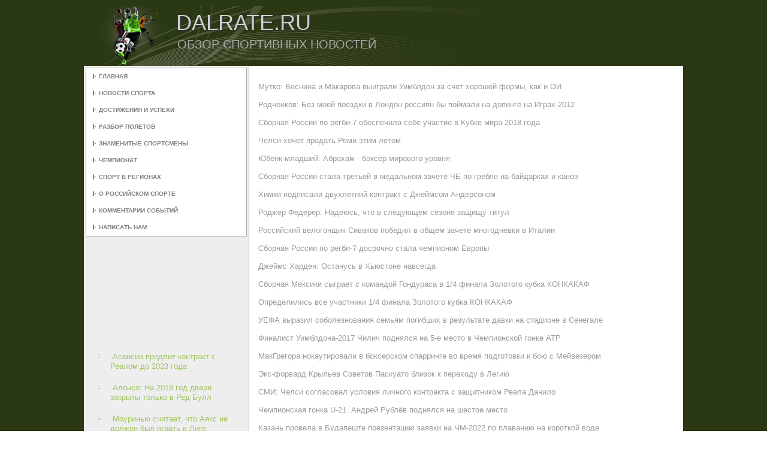

--- FILE ---
content_type: text/html; charset=UTF-8
request_url: http://dalrate.ru/vliyaelempo/
body_size: 50495
content:
<!DOCTYPE html>
<!--[if IE 8]>
<html class="ie8" lang="ru-RU">
<![endif]-->
<!--[if !(IE 8) ]><!-->
<html lang="ru-RU">
<!--<![endif]-->
<head>
<meta charset="UTF-8">
<meta name="viewport" content="width=device-width, initial-scale=1">
 <meta name="author" content="Dalrate.ru" />
<link rel="shortcut icon" href="../favicon.ico" type="image/x-icon" />
    <title>Записи :: Обзор спортивных новостей :: Dalrate.ru</title>                         <meta name="viewport" content="initial-scale = 1.0, maximum-scale =
      1.0, user-scalable = no, width = device-width">
    <!--[if lt IE 9]><script src="https://html5shiv.googlecode.com/svn/trunk/html5.js"></script><![endif]-->
    <link rel="stylesheet" href="../style.css" media="screen">
    <!--[if lte IE 7]><link rel="stylesheet" href="../style.ie7.css" media="screen" /><![endif]-->
    <link rel="stylesheet" href="../style.responsive.css" media="all">
    <script src="../jquery.js"></script>
    <script src="../script.js"></script>
    <script src="../script.responsive.js"></script>
    <style>.r-SVcontent .r-SVpostcontent-0 .layout-item-0 { padding: 0px;  }
.ie7 .r-SVpost .r-SVlayout-cell {border:none !important; padding:0 !important; }
.ie6 .r-SVpost .r-SVlayout-cell {border:none !important; padding:0 !important; }

</style>
  </head>
  <body>
    <div id="r-SVmain">
      <header class="r-SVheader">
        <div class="r-SVshapes"> </div>
        <h1 class="r-SVheadline" data-left="18.48%">Dalrate.ru</h1>
        <h2 class="r-SVslogan" data-left="20.48%">Обзор спортивных новостей</h2>
      </header>
      <div class="r-SVsheet clearfix">
        <div class="r-SVlayout-wrapper">
          <div class="r-SVcontent-layout">
            <div class="r-SVcontent-layout-row">
              <div class="r-SVlayout-cell r-SVsidebar1">
                <div class="r-SVvmenublock clearfix">
                  <div class="r-SVvmenublockcontent">
                    <ul class="r-SVvmenu">
<li><a href="../default.html">Главная</a></li>
<li><a href="../postrlocras/">Новости спорта</a></li>
<li><a href="../vliyaelempo/">Достижения и успехи</a></li>
<li><a href="../proizcifte/">Разбор полетов</a></li>
<li><a href="../iptelfn/">Знаменитые спортсмены</a></li>
<li><a href="../anasovteh/">Чемпионат</a></li>
<li><a href="../antfidust/">Спорт в регионах</a></li>
<li><a href="../sysekmonr/">О российском спорте</a></li>
<li><a href="../minantrek/">Комментарии событий</a></li>
<li><a href="../contact/">Написать нам</a></li>
                    </ul>
                  </div>
                </div>
                <div class="r-SVblock clearfix">
                  <div class="r-SVblockcontent"><br />
<br />
 
<br />
 <br />
 <br />
 <br />
 <br />
<br />
 <br /><br /> <ul><li>     <a href="../articles844-1.html">Асенсио продлит контракт с Реалом до 2023 года</a>
</li><li>     <a href="../articles1148-1.html">Алонсо: На 2018 год двери закрыты только в Ред Булл</a>
</li><li>     <a href="../articles32-1.html">Моуринью считает, что Аякс не должен был играть в Лиге Европы</a>
</li></ul> <br /><br />
                  </div>
                </div>
              </div>
              <div class="r-SVlayout-cell r-SVcontent">
                <article class="r-SVpost r-SVarticle">
                 
                  <div class="r-SVpostcontent r-SVpostcontent-0
                    clearfix">
                    <div class="r-SVcontent-layout">
                      <div class="r-SVcontent-layout-row">
                        <div class="r-SVlayout-cell layout-item-0"
                          style="width: 100%">              
<p>





   <a href="../articles307-1.html">Мутко: Веснина и Макарова выиграли Уимблдон за счет хорошей формы, как и ОИ</a><br /><br />
     <a href="../articles308-1.html">Родченков: Без моей поездки в Лондон россиян бы поймали на допинге на Играх-2012</a><br /><br />
     <a href="../articles309-1.html">Сборная России по регби-7 обеспечила себе участие в Кубке мира 2018 года</a><br /><br />
     <a href="../articles310-1.html">Челси хочет продать Реми этим летом</a><br /><br />
     <a href="../articles311-1.html">Юбенк-младший: Абрахам - боксёр мирового уровня</a><br /><br />
     <a href="../articles312-1.html">Сборная России стала третьей в медальном зачете ЧЕ по гребле на байдарках и каноэ</a><br /><br />
     <a href="../articles313-1.html">Химки подписали двухлетний контракт с Джеймсом Андерсоном</a><br /><br />
     <a href="../articles314-1.html">Роджер Федерер: Надеюсь, что в следующем сезоне защищу титул</a><br /><br />
     <a href="../articles315-1.html">Российский велогонщик Сиваков победил в общем зачете многодневки в Италии</a><br /><br />
     <a href="../articles316-1.html">Сборная России по регби-7 досрочно стала чемпионом Европы</a><br /><br />
     <a href="../articles318-1.html">Джеймс Харден: Останусь в Хьюстоне навсегда</a><br /><br />
     <a href="../articles319-1.html">Сборная Мексики сыграет с командой Гондураса в 1/4 финала Золотого кубка КОНКАКАФ</a><br /><br />
     <a href="../articles320-1.html">Определились все участники 1/4 финала Золотого кубка КОНКАКАФ</a><br /><br />
     <a href="../articles321-1.html">УЕФА выразил соболезнования семьям погибших в результате давки на стадионе в Сенегале</a><br /><br />
     <a href="../articles322-1.html">Финалист Уимблдона-2017 Чилич поднялся на 5-е место в Чемпионской гонке ATP</a><br /><br />
     <a href="../articles323-1.html">МакГрегора нокаутировали в боксерском спарринге во время подготовки к бою с Мейвезером</a><br /><br />
     <a href="../articles324-1.html">Экс-форвард Крыльев Советов Паскуато близок к переходу в Легию</a><br /><br />
     <a href="../articles325-1.html">СМИ: Челси согласовал условия личного контракта с защитником Реала Данило</a><br /><br />
     <a href="../articles326-1.html">Чемпионская гонка U-21. Андрей Рублёв поднялся на шестое место</a><br /><br />
     <a href="../articles327-1.html">Казань провела в Будапеште презентацию заявки на ЧМ-2022 по плаванию на короткой воде</a><br /><br />
     <a href="../articles328-1.html">КДК РФС рассмотрит поведение болельщиков Зенита и тренера Ростова Кучука</a><br /><br />
     <a href="../articles329-1.html">Кубань начала выплачивать долги перед футболистами</a><br /><br />
     <a href="../articles330-1.html">Экипаж КАМАЗ-мастер Мардеева выиграл 9-й этап Шелкового пути в зачете грузовиков</a><br /><br />
     <a href="../articles331-1.html">Мартина Хингис: На Уимблдоне сложнее всего найти партнёра для игры в миксте</a><br /><br />
     <a href="../articles332-1.html">Синхронисты Мальцев и Каланча завоевали серебро ЧМ в технической программе в миксте</a><br /><br />
     <a href="../articles333-1.html">Около 1,5 тысячи билетов осталось в продаже на матч Динамо - Спартак</a><br /><br />
     <a href="../articles334-1.html">Арсенал ушёл от поражения в матче молодёжного первенства с Локомотивом</a><br /><br />
     <a href="../articles335-1.html">Арбитражный суд отложил заседание по делу о банкротстве ФК Кубань до 22 сентября</a><br /><br />
     <a href="../articles336-1.html">Тренер: Хорошо, что после возвращения в РФПЛ Динамо сразу сыграет со Спартаком</a><br /><br />
     <a href="../articles337-1.html">В деревне Азиады-2017 начала действовать монорельсовая трасса</a><br /><br />
     <a href="../articles338-1.html">Футболист Максим Григорьев достиг договоренности о переходе в Урал</a><br /><br />
     <a href="../articles339-1.html">Пресс-служба Емельяненко опровергла информацию о его съемках в фильме Ложь Матильды</a><br /><br />
     <a href="../articles341-1.html">Словенец Мохорич стал тренером вратарей ХК Адмирал из Владивостока</a><br /><br />
     <a href="../articles342-1.html">Мальцев: Удивительно, что на ЧМ в судьях сидит отец итальянского спортсмена</a><br /><br />
     <a href="../articles343-1.html">Красногорск подал заявку на проведение юниорского ЧМ-2019 по хоккею с мячом</a><br /><br />
     <a href="../articles344-1.html">Минибаев и Бондарь вышли в финал ЧМ в синхронных прыжках в воду с вышки</a><br /><br />
     <a href="../articles345-1.html">Экс-вратарь Бёртон Альбион прибыл на просмотр в Халл Слуцкого</a><br /><br />
     <a href="../articles346-1.html">Мальцев не исключил, что судейство на ЧМ было предвзятым в пользу итальянцев</a><br /><br />
     <a href="../articles367-1.html">Гштаад. Анна Калинская добилась победы над Ребекой Машаровой</a><br /><br />
     <a href="../articles368-1.html">Матч второго тура РФПЛ между ЦСКА и Локомотивом перенесен на 21 июля</a><br /><br />
     <a href="../articles369-1.html">УЕФА открыл дисциплинарные дела в отношении Линфилда и Селтика после матча ЛЧ</a><br /><br />
     <a href="../articles370-1.html">Хромачёва и Стоянович покидают парные соревнования в Гштааде</a><br /><br />
     <a href="../articles392-1.html">Первый гол Спартака засчитан верно</a><br /><br />
     <a href="../articles393-1.html">Миллер бросил вызов Джошуа и Уайту</a><br /><br />
     <a href="../articles394-1.html">Крытый ледовый каток будет построен в Сыктывкаре к ЧМ-2021 по хоккею с мячом</a><br /><br />
     <a href="../articles395-1.html">МОК сотрудничает с властями Франции по расследованию в отношении Фредерикса</a><br /><br />
     <a href="../articles397-1.html">Фанаты устроили драки на трибунах во время 1-го тайма матча РФПЛ Динамо - Спартак</a><br /><br />
     <a href="../articles398-1.html">Чемпионат мира по боксу 2019 года планируется провести во дворце Айсберг</a><br /><br />
     <a href="../articles399-1.html">Шахтер разгромил Ворсклу в первом туре чемпионата Украины по футболу</a><br /><br />
     <a href="../articles400-1.html">Рыбусь прошёл медобследование для Локомотива</a><br /><br />
     <a href="../articles401-1.html">Веснина: Чувствовали, что на этот раз осечки не допустим</a><br /><br />
     <a href="../articles402-1.html">Крамник сыграл вничью с Войташеком в третьем туре шахматного турнира в Дортмунде</a><br /><br />
     <a href="../articles404-1.html">Нэшвилл подписал двухлетний контракт с форвардом Обергом на $ 1,3 млн</a><br /><br />
     <a href="../articles405-1.html">Конфликт в VIP-ложе начался с оскорблений фанатов Динамо в адрес Зобнина</a><br /><br />
     <a href="../articles406-1.html">Нападающий Сан-Хосе Сёренсен продлил контракт с клубом на два года</a><br /><br />
     <a href="../articles407-1.html">Зобнин: Фанаты Динамо спровоцировали конфликт и залезли в ложу стадиона в Химках</a><br /><br />
     <a href="../articles408-1.html">Кадыров предложил бойцам UFC подраться насмерть с чеченцами</a><br /><br />
     <a href="../articles409-1.html">Marca: Гвардиола убедил Данило перейти в Манчестер Сити</a><br /><br />
     <a href="../articles410-1.html">Уайлдер проведет бой с Ортисом осенью 2017 года</a><br /><br />
     <a href="../articles411-1.html">Кармело Энтони сообщил руководству Нью-Йорка о желании покинуть клуб</a><br /><br />
     <a href="../articles412-1.html">Гассиев не планирует проводить бой-реванш с Лебедевым</a><br /><br />
     <a href="../articles413-1.html">Джермейн Тэйлор арестован в Арканзасе</a><br /><br />
     <a href="../articles414-1.html">Француз Стефан Петерансель выиграл 11-й этап Шелкового пути в зачете внедорожников</a><br /><br />
     <a href="../articles415-1.html">Кудряшов начал подготовку к бою с Дортикосом на турнире WBSS</a><br /><br />
     <a href="../articles416-1.html">Уильямс бойкотирует Жака Вильнева</a><br /><br />
     <a href="../articles418-1.html">Дальмайер призвала ужесточить наказание за применение допинга</a><br /><br />
     <a href="../articles419-1.html">Кремлев: Бои вечера бокса в Москве покажут более чем в 40 странах мира</a><br /><br />
     <a href="../articles420-1.html">Хорнер: Слухи о возобновлении партнёрства Макларен - Мерседес неубедительны</a><br /><br />
     <a href="../articles421-1.html">Ромашина: Синхронистка Колесниченко успешно создала два разных образа на ЧМ</a><br /><br />
     <a href="../articles423-1.html">Энди Маррей: Раньше я не мог нормально готовиться к матчам из-за футбола</a><br /><br />
     <a href="../articles424-1.html">Россияне Кузнецов и Захаров вышли в полуфинал ЧМ в индивидуальных прыжках в воду</a><br /><br />
     <a href="../articles425-1.html">Кубица может вернуться за руль призового болида</a><br /><br />
     <a href="../articles427-1.html">Российские ватерполисты проиграли хорватам на чемпионате мира в Будапеште</a><br /><br />
     <a href="../articles428-1.html">Штайнер: Решение о составе пилотов на 2018 год - под контролем Хааса</a><br /><br />
     <a href="../articles429-1.html">Кристиан Пануччи официально назначен главным тренером сборной Албании по футболу</a><br /><br />
     <a href="../articles431-1.html">Трансляция матча женской сборной РФ на ЧЕ перенесена из-за игры ЦСКА - Локо</a><br /><br />
     <a href="../articles432-1.html">Клуб Витселя разгромил команду Халка в Кубке Китая</a><br /><br />
     <a href="../articles433-1.html">Головин и Лаборде разделили звание MVP 1-го тура РФПЛ</a><br /><br />
     <a href="../articles434-1.html">Российский боксер Пономарев осенью проведет претендентский бой с мексиканцем Окампо</a><br /><br />
     <a href="../articles435-1.html">Тюнин и Яковлев отправились в лазарет Химок</a><br /><br />
     <a href="../articles436-1.html">Ливерпуль выиграл у Кристал Пэлас благодаря голам Соланке и Ориги</a><br /><br />
     <a href="../articles437-1.html">Георгиев: Планируется, что начну сезон в АХЛ, где нужно стать первым номером</a><br /><br />
     <a href="../articles438-1.html">Рудакова, Аксенова, Гуменюк и Лядусов попробуют отобраться на ЧМ через Гераклиаду</a><br /><br />
     <a href="../articles439-1.html">Вольф: Хэмилтон ничего не говорил про переход в Феррари</a><br /><br />
     <a href="../articles440-1.html">Гштаад. Анна Калинская не смогла одолеть Анетт Контавейт</a><br /><br />
     <a href="../articles441-1.html">Бухарест. Ана Богдан взяла верх над Чаглой Буюкакчай</a><br /><br />
     <a href="../articles442-1.html">Монро: Альварес нокаутирует Головкина в девятом - десятом раунде</a><br /><br />
     <a href="../articles443-1.html">Источник: Монтойя отклонил выгодное предложение от Спартака</a><br /><br />
     <a href="../articles444-1.html">Торонто не ищет варианты по обмену Валанчюнаса</a><br /><br />
     <a href="../articles445-1.html">Мейвезер-младший: Не поверю, что Макгрегора нокаутировали, пока не увижу записи</a><br /><br />
     <a href="../articles446-1.html">Челси объявил, что договорился с Реалом о трансфере Мораты</a><br /><br />
     <a href="../articles447-1.html">Эллардайс готов возобновить тренерскую карьеру, но только в сборной</a><br /><br />
     <a href="../articles448-1.html">Путин назвал безукоризненным выступление сборной РФ по синхронному плаванию на ЧМ</a><br /><br />
     <a href="../articles449-1.html">Трехкратный чемпион НБА Джеймс Джонс назначен вице-президентом Финикса</a><br /><br />
     <a href="../articles450-1.html">Хенти перешёл из Локомотива в Видеотон</a><br /><br />
     <a href="../articles451-1.html">Российские синхронистки вышли в финал ЧМ в произвольной программе групп</a><br /><br />
     <a href="../articles452-1.html">Ярмоленко: Извиняюсь перед Динамо К за грубую ошибку в игре с Черноморцем</a><br /><br />
     <a href="../articles453-1.html">Русенборг в овертайме победил Дандолк и вышел в 3-й раунд квалификации ЛЧ</a><br /><br />
     <a href="../articles454-1.html">Агент Пашалича: Я веду переговоры со Спартаком</a><br /><br />
     <a href="../articles455-1.html">Селтик вышел в третий квалификационный раунд футбольной Лиги чемпионов</a><br /><br />
     <a href="../articles456-1.html">Андрейкин сыграл вничью с Блюбаумом в четвертом круге супертурнира по шахматам в Германии</a><br /><br />
     <a href="../articles457-1.html">Хапоэль (Беэр-Шева) победил Гонвед во втором квалификационном раунде ЛЧ</a><br /><br />
     <a href="../articles459-1.html">Источник: Неймар сообщил игрокам ПСЖ, что готов к ним присоединиться</a><br /><br />
     <a href="../articles460-1.html">Сборные США и Коста-Рики сыграют в полуфинале Золотого кубка КОНКАКАФ</a><br /><br />
     <a href="../articles461-1.html">Альварес: Мой боксерский стиль превосходит стиль Головкина</a><br /><br />
     <a href="../articles462-1.html">Синхронистки РФ Пацкевич/Колесниченко победили в произвольной программе дуэтов на ЧМ</a><br /><br />
     <a href="../articles463-1.html">Итальянский судья Рокки обслужит матч за Суперкубок УЕФА Реал - Манчестер Юнайтед</a><br /><br />
     <a href="../articles465-1.html">ФК Зенит объявил о переходе футболиста Рукаса, выступавшего за Лейрию</a><br /><br />
     <a href="../articles466-1.html">Монако может пожаловаться в LFP и ФИФА на клубы, контактировавшие с Мбаппе</a><br /><br />
     <a href="../articles467-1.html">В Германии всех видеоарбитров разместят в одном центре в Кельне</a><br /><br />
     <a href="../articles469-1.html">Защитник Дженнинг покинул краснодарский ПБК Локомотив-Кубань</a><br /><br />
     <a href="../articles470-1.html">Фабио Ару, Наиро Кинтана и Крис Фрум могут принять участие в гонке на EXPO-2017 в Астане</a><br /><br />
     <a href="../articles471-1.html">Чешский клуб Млада Болеслав пробился в 3-й отборочный раунд Лиги Европы по футболу</a><br /><br />
     <a href="../articles472-1.html">Бартомеу: Трансфер Неймара возможен только с нарушением финансового фэйр-плей</a><br /><br />
     <a href="../articles473-1.html">СКА-Хабаровск и Зенит договорились о взаимном сотрудничестве</a><br /><br />
     <a href="../articles474-1.html">Российские пятиборки Губайдуллина, Хураськина, Буряк и Баташова пробились в финал ЧЕ</a><br /><br />
     <a href="../articles475-1.html">Атлетико получит € 800 тыс. за переход Мораты из Реала в Челси</a><br /><br />
     <a href="../articles476-1.html">Шахматист Инаркиев выиграл Кубок Москвы по блицу, Карякин не попал в призеры</a><br /><br />
     <a href="../articles477-1.html">Команда Аршавина Кайрат не смогла выйти в третий раунд квалификации Лиги Европы</a><br /><br />
     <a href="../articles478-1.html">Ливерпуль отказался продавать Коутиньо в Барселону за € 80 млн</a><br /><br />
     <a href="../articles479-1.html">Маккаби (Тель-Авив) и Црвена Звезда вышли в третий отборочный раунд футбольной ЛЕ</a><br /><br />
     <a href="../articles480-1.html">Руководство Ф-1 и Сильверстоуна проведут переговоры в конце года</a><br /><br />
     <a href="../articles481-1.html">Российские ватерполистки сыграют с голландками в первом раунде плей-офф ЧМ</a><br /><br />
     <a href="../articles482-1.html">Хабиб Нурмагомедов: Игрокам сборной России пожелаю между матчами не бухать, не кайфовать</a><br /><br />
     <a href="../articles483-1.html">Манчестер Юнайтед обыграл Манчестер Сити в матче Международного кубка чемпионов в США</a><br /><br />
     <a href="../articles484-1.html">Смирнов победил в индивидуальной гонке на юниорском ЧЕ по велотреку</a><br /><br />
     <a href="../articles485-1.html">Джефф Хорн хочет провести бой против Флойда Мейвезера-младшего</a><br /><br />
     <a href="../articles486-1.html">Гаэль Монфис завершил выступление на соревнованиях в Умаге</a><br /><br />
     <a href="../articles487-1.html">Хабиб Нурмагомедов: Хочу, чтобы Мейуэзер жестко вырубил Макгрегора</a><br /><br />
     <a href="../articles488-1.html">Bild: Футболисты Шальке в случае нарушения дисциплины будут работать в клубных магазинах</a><br /><br />
     <a href="../articles489-1.html">Барселона может попытаться приобрести Дибалу вместо Верратти</a><br /><br />
     <a href="../articles491-1.html">Зенит - Рубин: информация для болельщиков, планирующих побывать на матче</a><br /><br />
     <a href="../articles492-1.html">Ветераны советского футбола возложили цветы к могиле Эдуарда Стрельцова</a><br /><br />
     <a href="../articles493-1.html">Уайт: Если Макгрегор перейдёт на приёмы ММА в бою с Мейвезером, его засудят</a><br /><br />
     <a href="../articles494-1.html">Четыре российские рапиристки вышли в 1/16 финала чемпионата мира в Лейпциге</a><br /><br />
     <a href="../articles495-1.html">Клуб КХЛ Адмирал погасил все задолженности по зарплате</a><br /><br />
     <a href="../articles496-1.html">Красильников и Лямин проиграли во втором туре этапа Мирового тура в Польше</a><br /><br />
     <a href="../articles497-1.html">Баффер: Проведение вечера бокса на Красной площади - отличная идея</a><br /><br />
     <a href="../articles498-1.html">Ферстаппен: Я бы сравнил трассу в Венгрии с Монако без стен</a><br /><br />
     <a href="../articles499-1.html">Бой Устинов - Окендо за титул чемпиона мира по версии WBA может пройти 2 октября в Баку</a><br /><br />
     <a href="../articles500-1.html">Сара Соррибес-Тормо cтала полуфиналисткой турнира в Гштааде</a><br /><br />
     <a href="../articles501-1.html">Чигирева: Синхронисток РФ не затронет, если кто-то без них выиграет в хайлайтах</a><br /><br />
     <a href="../articles502-1.html">Российские ватерполисты проиграли американцам на чемпионате мира в Будапеште</a><br /><br />
     <a href="../articles503-1.html">Томь планирует дозаявить защитников Олимпика и Зенита</a><br /><br />
     <a href="../articles504-1.html">Реал может попросить перенести первый матч сезона с Барселоной в Примере</a><br /><br />
     <a href="../articles505-1.html">Соперником ватерполистов сборной России в 1/8 финала ЧМ стала команда Испании</a><br /><br />
     <a href="../articles506-1.html">Дратцев думал, что итальянца Фурлана дисквалифицируют на ЧМ в заплыве на 25 км</a><br /><br />
     <a href="../articles507-1.html">Бухарест. Карла Суарес Наварро отдала Татьяне Мариа всего три гейма</a><br /><br />
     <a href="../articles508-1.html">Спартак хочет взять в аренду форварда Вердера Крузе</a><br /><br />
     <a href="../articles509-1.html">Российские рапиристки Дериглазова и Трипапина вышли в 1/8 финала чемпионата мира</a><br /><br />
     <a href="../articles510-1.html">Гштаад. Калинская и Родина не смогли пробиться в полуфинал парного турнира</a><br /><br />
     <a href="../articles511-1.html">Андрей Кузнецов сыграет в полуфинале соревнований в Бостаде</a><br /><br />
     <a href="../articles512-1.html">Рапиристки Дериглазова и Трипапина вышли в 1/8 финала чемпионата мира</a><br /><br />
     <a href="../articles513-1.html">Интер и Шальке-04 сыграли вничью</a><br /><br />
     <a href="../articles514-1.html">Црвена Звезда пожелала чемпионства Зениту</a><br /><br />
     <a href="../articles515-1.html">Хайдук проведёт матч без зрителей в ЛЕ из-за расистского поведения фанатов</a><br /><br />
     <a href="../articles517-1.html">Интер и Шальке не выявили победителя в товарищеском матче</a><br /><br />
     <a href="../articles518-1.html">Ростов будет проводить домашние матчи на новом стадионе с ноября</a><br /><br />
     <a href="../articles519-1.html">Матч ФК Зенит - Рубин на арене Санкт-Петербург может пройти при закрытой крыше</a><br /><br />
     <a href="../articles520-1.html">Экипажи КамАЗ-Мастер заняли весь пьедестал Шелкового пути</a><br /><br />
     <a href="../articles521-1.html">Витиньо и Дзагоев выйдут в стартовом составе ПФК ЦСКА на матч ЧР с Локомотивом</a><br /><br />
     <a href="../articles522-1.html">Краснодар в молодёжном первенстве разгромил Тосно благодаря покеру Игнатьева</a><br /><br />
     <a href="../articles523-1.html">Хаас сохранит Грожана и Магнуссена на следующий сезон</a><br /><br />
     <a href="../articles524-1.html">Лесун и еще три российских пятиборца вышли в финал чемпионата Европы</a><br /><br />
     <a href="../articles525-1.html">Защитник сборной Шотландии Эндрю Робертсон перешел из Халл Сити в Ливерпуль</a><br /><br />
     <a href="../articles526-1.html">Луческу выдвинул условия, при которых согласится возглавить новый клуб</a><br /><br />
     <a href="../articles527-1.html">Рубин выиграл у Зенита в молодёжном первенстве, уступая 0:2 после 1-го тайма</a><br /><br />
     <a href="../articles529-1.html">Путин считает, что у Илюмжинова есть все шансы вновь возглавить FIDE</a><br /><br />
     <a href="../articles530-1.html">Фабио Ару будет капитаном Астаны на Вуэльте</a><br /><br />
     <a href="../articles531-1.html">Крамник сыграл вничью с Вашье-Лагравом в пятом туре супертурнира по шахматам в Дортмунде</a><br /><br />
     <a href="../articles532-1.html">Россиянка Миллер вышла в полуфинал юниорского ЧЕ в беге на 200 метров</a><br /><br />
     <a href="../articles533-1.html">Стоичков, Креспо и Карпин сыграют на турнире в Астане</a><br /><br />
     <a href="../articles536-1.html">Уолл договорился о четырехлетнем контракте с клубом НБА Вашингтон на $170 млн</a><br /><br />
     <a href="../articles537-1.html">Фомина: Мощь и атлетизм шведских футболисток взяли свое в матче ЧЕ с россиянками</a><br /><br />
     <a href="../articles538-1.html">Бартомеу побеседовал с Неймаром и остался очень недоволен результатом беседы</a><br /><br />
     <a href="../articles539-1.html">Японские волейболистки обыграли сербок в матче интерконтинентального раунда Гран-при</a><br /><br />
     <a href="../articles540-1.html">Ежи Янович: Не играю за сборную в Кубке Дэвиса из-за конфликта с бывшим главой федерации</a><br /><br />
     <a href="../articles541-1.html">Синхронное плавание переименовано в артистическое</a><br /><br />
     <a href="../articles542-1.html">Конгресс Международной федерации плавания будет проходить каждые два года</a><br /><br />
     <a href="../articles544-1.html">Игроки Барселоны пытаются уговорить Неймара не переходить в ПСЖ</a><br /><br />
     <a href="../articles545-1.html">Воробьев: ХК Динамо надеется, что сыграет в КХЛ в ВТБ Ледовом дворце</a><br /><br />
     <a href="../articles546-1.html">Российский шпажист Сухов вышел в 1/16 финала ЧМ по фехтованию</a><br /><br />
     <a href="../articles547-1.html">Вольф: Проводя 20 гонок Формулы-1 в год, мы сохраняем их эксклюзивность</a><br /><br />
     <a href="../articles548-1.html">Синхронистка Пацкевич: Дальнейшая судьба в спорте прояснится через 23 месяца</a><br /><br />
     <a href="../articles549-1.html">Власенко считает, что в России синхронное плавание сохранит свое название</a><br /><br />
     <a href="../articles550-1.html">Хаас: Медовый месяц Хааса с Формулой-1 окончен</a><br /><br />
     <a href="../articles552-1.html">Единственный отечественный победитель Турне четырех трамплинов Каменский ушел из жизни</a><br /><br />
     <a href="../articles553-1.html">Бриедис и Перес проведут бой Всемирной серии бокса 30 сентября в Латвии</a><br /><br />
     <a href="../articles554-1.html">Двукратная чемпионка ОИ саблистка Егорян не сумела выйти в 1/8 финала ЧМ по фехтованию</a><br /><br />
     <a href="../articles555-1.html">Ксения Лыкина не смогла выйти в финал квалификации соревнований в Наньчане</a><br /><br />
     <a href="../articles556-1.html">Хоккеист Динамо Анисин сообщил, что у него не будет проблем с режимом</a><br /><br />
     <a href="../articles557-1.html">Спартак проиграл Уфе в молодёжном первенстве</a><br /><br />
     <a href="../articles558-1.html">Китайские синхронистки завоевали золото чемпионата мира в комбинации</a><br /><br />
     <a href="../articles560-1.html">Алонсо поздравил Рено с сорокалетием выступлений в Формуле-1</a><br /><br />
     <a href="../articles561-1.html">Мутко: Россия взяла все запланированные медали ЧМ на данный момент, дело за пловцами</a><br /><br />
     <a href="../articles562-1.html">ФИА объяснила выбор гало в развёрнутом письме</a><br /><br />
     <a href="../articles563-1.html">Путин: Победы и достижения российских боксеров подтверждают славу отечественной школы</a><br /><br />
     <a href="../articles564-1.html">Московское Динамо разгромило Урал в молодёжном первенстве</a><br /><br />
     <a href="../articles565-1.html">В Кот-дИвуаре бомбардиру лиги вручили Золотую бутсу из алюминия и с ценником</a><br /><br />
     <a href="../articles566-1.html">Тюмень сыграла вничью с Зенитом-2, уступая по ходу встречи 0:2</a><br /><br />
     <a href="../articles567-1.html">Лучшего бомбардира чемпионата Кот-дИвуара наградили алюминиевой Золотой бутсой с ценником</a><br /><br />
     <a href="../articles569-1.html">Московский тяжелоатлет Неляпенко стал победителем Спартакиады в весовой категории до 50 кг</a><br /><br />
     <a href="../articles570-1.html">Ари пропустит ближайшие игры Локомотива, точный диагноз будет установлен позже</a><br /><br />
     <a href="../articles571-1.html">Гуменюк и Прокопенко не смогли выполнить норматив в тройном прыжке для участия в ЧМ</a><br /><br />
     <a href="../articles572-1.html">Глава FINA: МОК с радостью примет новое название синхронного плавания</a><br /><br />
     <a href="../articles573-1.html">Ливерпуль одержал волевую победу над Лестером</a><br /><br />
     <a href="../articles574-1.html">FINA хочет включить соло и микст у синхронистов в олимпийскую программу</a><br /><br />
     <a href="../articles575-1.html">Мидлсбро за  5 млн купил у Вест Хэма голкипера Рэндольфа</a><br /><br />
     <a href="../articles576-1.html">УЕФА предупредил ПСЖ о возможном нарушении ФФП в случае трансфера Неймара</a><br /><br />
     <a href="../articles577-1.html">Манчини: Дзюбе надо улучшать свою игру, пока он не готов на сто процентов</a><br /><br />
     <a href="../articles578-1.html">Чудинов в первом бою после неудачи в поединке за пояс WBA (Super) победил Барбадильо</a><br /><br />
     <a href="../articles579-1.html">Сальвадорцев дисквалифицировали за укусы игроков команды США</a><br /><br />
     <a href="../articles580-1.html">Голландские ватерполистки подали протест на победу сборной России в матче ЧМ</a><br /><br />
     <a href="../articles581-1.html">Коларов перешел из Манчестер Сити в Рому</a><br /><br />
     <a href="../articles583-1.html">Ефимова вышла в полуфинал ЧМ в плавании на 200 м комплексом</a><br /><br />
     <a href="../articles584-1.html">Ушедшая с награждения из-за ошибки с гимном белоруска объяснила свой поступок</a><br /><br />
     <a href="../articles585-1.html">Гол Хижниченко принес Шахтеру волевую победу над Иртышом</a><br /><br />
     <a href="../articles586-1.html">Арарат выиграл у Долгопрудного в матче 1/128 финала Кубка России</a><br /><br />
     <a href="../articles587-1.html">Неймар согласовал шестилетний контракт с ПСЖ</a><br /><br />
     <a href="../articles588-1.html">В Аргентине судья спас жизнь игроку во время матча</a><br /><br />
     <a href="../articles589-1.html">Футболисты Урала обыграли Динамо в матче чемпионата России</a><br /><br />
     <a href="../articles590-1.html">Тренер Динамо Калитвинцев считает нелогичным календарь РФПЛ для его команды</a><br /><br />
     <a href="../articles591-1.html">Россиянин Пригода вышел в финал ЧМ в плавании на 100 м брассом</a><br /><br />
     <a href="../articles592-1.html">Тарханов: Уралу удалось победить Динамо за счет везения</a><br /><br />
     <a href="../articles593-1.html">Тренер Динамо Калитвинцев надеется, что Соу сможет сыграть против Ахмата</a><br /><br />
     <a href="../articles594-1.html">Российский рапирист Жеребченко завоевал золото ЧМ по фехтованию</a><br /><br />
     <a href="../articles595-1.html">Крис Фрум после Тур де Франс поднялся на 54 позиции в рейтинге Мирового тура UCI</a><br /><br />
     <a href="../articles597-1.html">Россияне добыли 5 золотых медалей ЧЕ по настольному теннису среди юниоров и кадетов</a><br /><br />
     <a href="../articles598-1.html">Дуэты Бёккерманн/Флюгген и Ларисса/Талита выиграли этап Мирового тура в Польше</a><br /><br />
     <a href="../articles599-1.html">В Австрии прошла третья гонка сезона европейской серии Ле-Ман</a><br /><br />
     <a href="../articles600-1.html">Руководство Динамо не выплатило футболистам бонус за выход в РФПЛ</a><br /><br />
     <a href="../articles601-1.html">Глава Bellator: Все допинг-пробы Емельяненко являются чистыми</a><br /><br />
     <a href="../articles602-1.html">Кейси Кейн выиграл гонку NASCAR Cup в Индианаполисе</a><br /><br />
     <a href="../articles603-1.html">Мейвезер: Мое бизнес-решение бой с Макгрегором будут изучать в Гарварде</a><br /><br />
     <a href="../articles604-1.html">Левандовски может по окончании сезона-2017/18 перейти в Реал</a><br /><br />
     <a href="../articles605-1.html">Леброн Джеймс намерен провести сезон-2017/18 в Кливленде</a><br /><br />
     <a href="../articles606-1.html">Полузащитник Челси Кенеди извинился перед народом Китая</a><br /><br />
     <a href="../articles607-1.html">КДК РФС рассмотрит инцидент с появлением фаната Спартака на поле перед игрой с Уфой</a><br /><br />
     <a href="../articles610-1.html">Красных и Довгалюк вышли полуфинал ЧМ в плавании на 200 м вольным стилем</a><br /><br />
     <a href="../articles611-1.html">Американец выиграл первый в России этап чемпионата мира по авиагонкам</a><br /><br />
     <a href="../articles612-1.html">ФИА продолжает ужесточать правила для исключения сжигания масла в топливе</a><br /><br />
     <a href="../articles613-1.html">В Рено официально подтвердили тесты Кубицы в Венгрии 2 августа</a><br /><br />
     <a href="../articles615-1.html">Боксер Алоян проведет еще несколько боев перед поединком за титул чемпиона мира</a><br /><br />
     <a href="../articles616-1.html">Сергей Романов сразится с Алексеем Кунченко за титул чемпиона M-1</a><br /><br />
     <a href="../articles617-1.html">Биатлонист Шипулин готов продолжить общение с Фуркадом в новом сезоне</a><br /><br />
     <a href="../articles618-1.html">Дамир Джумхур завершил выступление на турнире в Гамбурге</a><br /><br />
     <a href="../articles619-1.html">Гамбург. Орасио Себальос успешно начал выступление на соревнованиях</a><br /><br />
     <a href="../articles620-1.html">Феттель не видит признаков кризиса у Феррари</a><br /><br />
     <a href="../articles621-1.html">Лучший игрок Германии решил дистанцироваться от футбола</a><br /><br />
     <a href="../articles622-1.html">Улица Внезапная может появиться рядом со стадионом Динамо</a><br /><br />
     <a href="../articles623-1.html">Вратарь Хеллебайк подписал новый однолетний контракт с клубом НХЛ Виннипег</a><br /><br />
     <a href="../articles624-1.html">Россиянка Ефимова вышла в финал ЧМ в плавании на 100 м брассом</a><br /><br />
     <a href="../articles626-1.html">Вольф: Борьба за оба титула Формулы-1 хорошо сбаласирована</a><br /><br />
     <a href="../articles627-1.html">Ефимова выступит на этапе Кубка мира по плаванию в Москве</a><br /><br />








</p>    

<br />
<h3>Читайте также:</h3>      <a href="../article366.html">Ювентус готов предложить € 25 млн за полузащитника Барселоны Р. Алькантару</a>
<br />     <a href="../articles378-2.html">Райан Гиггз: В Манчестер Юнайтед на Лукаку будет оказываться постоянное давление</a>
<br />     <a href="../articles831-1.html">Нью-Джерси будет выбирать на драфте-2017 первым, Питтсбург - последним</a>
<br />     <a href="../articles1198-1.html">Барыс объявил о возвращении вратаря Полуэктова</a>

<br />
<br />

      </div>
                      </div>
                    </div>
                  </div>
                </article>
              </div>
            </div>
          </div>
        </div>
      </div>
      <footer class="r-SVfooter">
        <div class="r-SVfooter-inner">
          <div style="width:100%;border-top:1px dotted #808080;"><br />
          </div>
          <p style="margin-left: 20px">Copyright © Dalrate.ru 2018-2026. All Rights Reserved.</p>
          <p style="margin-left: 20px"><br />
          </p>
        </div>
      </footer>
    </div>
  </body>
</html>      

--- FILE ---
content_type: text/css
request_url: http://dalrate.ru/style.css
body_size: 51792
content:


#r-SVmain
{
   background: #2B3814;
   margin:0 auto;
   font-size: 13px;
   font-family: Arial, 'Arial Unicode MS', Helvetica, Sans-Serif;
   font-weight: normal;
   font-style: normal;
   position: relative;
   width: 100%;
   min-height: 100%;
   left: 0;
   top: 0;
   cursor:default;
   overflow:hidden;
}
table, ul.r-SVhmenu
{
   font-size: 13px;
   font-family: Arial, 'Arial Unicode MS', Helvetica, Sans-Serif;
   font-weight: normal;
   font-style: normal;
}

h1, h2, h3, h4, h5, h6, p, a, ul, ol, li
{
   margin: 0;
   padding: 0;
}

/* Reset buttons border. It's important for input and button tags. 
 * border-collapse should be separate for shadow in IE. 
 */
.r-SVbutton
{
   border: 0;
   border-collapse: separate;
   -webkit-background-origin: border !important;
   -moz-background-origin: border !important;
   background-origin: border-box !important;
   background: #9BC256;
   background: linear-gradient(top, #AACC71 0, #8FBB44 86%, #8AB441 100%) no-repeat;
   background: -webkit-linear-gradient(top, #AACC71 0, #8FBB44 86%, #8AB441 100%) no-repeat;
   background: -moz-linear-gradient(top, #AACC71 0, #8FBB44 86%, #8AB441 100%) no-repeat;
   background: -o-linear-gradient(top, #AACC71 0, #8FBB44 86%, #8AB441 100%) no-repeat;
   background: -ms-linear-gradient(top, #AACC71 0, #8FBB44 86%, #8AB441 100%) no-repeat;
   background: linear-gradient(top, #AACC71 0, #8FBB44 86%, #8AB441 100%) no-repeat;
   -svg-background: linear-gradient(top, #AACC71 0, #8FBB44 86%, #8AB441 100%) no-repeat;
   -webkit-box-shadow:0 0 2px 1px rgba(0, 0, 0, 0.2);
   -moz-box-shadow:0 0 2px 1px rgba(0, 0, 0, 0.2);
   box-shadow:0 0 2px 1px rgba(0, 0, 0, 0.2);
   border-width: 0;
   padding:0 35px;
   margin:0 auto;
   height:34px;
}

.r-SVpostcontent,
.r-SVpostheadericons,
.r-SVpostfootericons,
.r-SVblockcontent,
ul.r-SVvmenu a 
{
   text-align: left;
}

.r-SVpostcontent,
.r-SVpostcontent li,
.r-SVpostcontent table,
.r-SVpostcontent a,
.r-SVpostcontent a:link,
.r-SVpostcontent a:visited,
.r-SVpostcontent a.visited,
.r-SVpostcontent a:hover,
.r-SVpostcontent a.hovered
{
   font-family: Arial, 'Arial Unicode MS', Helvetica, Sans-Serif;
}

.r-SVpostcontent p
{
   margin: 12px 0;
}

.r-SVpostcontent h1, .r-SVpostcontent h1 a, .r-SVpostcontent h1 a:link, .r-SVpostcontent h1 a:visited, .r-SVpostcontent h1 a:hover,
.r-SVpostcontent h2, .r-SVpostcontent h2 a, .r-SVpostcontent h2 a:link, .r-SVpostcontent h2 a:visited, .r-SVpostcontent h2 a:hover,
.r-SVpostcontent h3, .r-SVpostcontent h3 a, .r-SVpostcontent h3 a:link, .r-SVpostcontent h3 a:visited, .r-SVpostcontent h3 a:hover,
.r-SVpostcontent h4, .r-SVpostcontent h4 a, .r-SVpostcontent h4 a:link, .r-SVpostcontent h4 a:visited, .r-SVpostcontent h4 a:hover,
.r-SVpostcontent h5, .r-SVpostcontent h5 a, .r-SVpostcontent h5 a:link, .r-SVpostcontent h5 a:visited, .r-SVpostcontent h5 a:hover,
.r-SVpostcontent h6, .r-SVpostcontent h6 a, .r-SVpostcontent h6 a:link, .r-SVpostcontent h6 a:visited, .r-SVpostcontent h6 a:hover,
.r-SVblockheader .t, .r-SVblockheader .t a, .r-SVblockheader .t a:link, .r-SVblockheader .t a:visited, .r-SVblockheader .t a:hover,
.r-SVvmenublockheader .t, .r-SVvmenublockheader .t a, .r-SVvmenublockheader .t a:link, .r-SVvmenublockheader .t a:visited, .r-SVvmenublockheader .t a:hover,
.r-SVheadline, .r-SVheadline a, .r-SVheadline a:link, .r-SVheadline a:visited, .r-SVheadline a:hover,
.r-SVslogan, .r-SVslogan a, .r-SVslogan a:link, .r-SVslogan a:visited, .r-SVslogan a:hover,
.r-SVpostheader, .r-SVpostheader a, .r-SVpostheader a:link, .r-SVpostheader a:visited, .r-SVpostheader a:hover
{
   font-size: 32px;
   font-family: 'Century Gothic', Arial, 'Arial Unicode MS', Helvetica, Sans-Serif;
   font-weight: bold;
   font-style: normal;
   text-decoration: none;
}

.r-SVpostcontent a, .r-SVpostcontent a:link
{
   font-family: Arial, 'Arial Unicode MS', Helvetica, Sans-Serif;
   text-decoration: none;
   color: #9C9C9C;
}

.r-SVpostcontent a:visited, .r-SVpostcontent a.visited
{
   font-family: Arial, 'Arial Unicode MS', Helvetica, Sans-Serif;
   text-decoration: none;
   color: #B8B8B8;
}

.r-SVpostcontent  a:hover, .r-SVpostcontent a.hover
{
   font-family: Arial, 'Arial Unicode MS', Helvetica, Sans-Serif;
   text-decoration: underline;
   color: #63C7D4;
}

.r-SVpostcontent h1
{
   color: #A8CA6D;
   margin: 10px 0;
   font-size: 22px;
   font-family: 'Century Gothic', Arial, 'Arial Unicode MS', Helvetica, Sans-Serif;
   font-weight: normal;
   font-style: normal;
}

.r-SVblockcontent h1
{
   margin: 10px 0;
   font-size: 22px;
   font-family: 'Century Gothic', Arial, 'Arial Unicode MS', Helvetica, Sans-Serif;
   font-weight: normal;
   font-style: normal;
}

.r-SVpostcontent h1 a, .r-SVpostcontent h1 a:link, .r-SVpostcontent h1 a:hover, .r-SVpostcontent h1 a:visited, .r-SVblockcontent h1 a, .r-SVblockcontent h1 a:link, .r-SVblockcontent h1 a:hover, .r-SVblockcontent h1 a:visited 
{
   font-size: 22px;
   font-family: 'Century Gothic', Arial, 'Arial Unicode MS', Helvetica, Sans-Serif;
   font-weight: normal;
   font-style: normal;
}

.r-SVpostcontent h2
{
   color: #808080;
   margin-top: 19px;
   margin-bottom: 19px;
   font-size: 20px;
   font-family: 'Century Gothic', Arial, 'Arial Unicode MS', Helvetica, Sans-Serif;
}

.r-SVblockcontent h2
{
   margin-top: 19px;
   margin-bottom: 19px;
   font-size: 20px;
   font-family: 'Century Gothic', Arial, 'Arial Unicode MS', Helvetica, Sans-Serif;
}

.r-SVpostcontent h2 a, .r-SVpostcontent h2 a:link, .r-SVpostcontent h2 a:hover, .r-SVpostcontent h2 a:visited, .r-SVblockcontent h2 a, .r-SVblockcontent h2 a:link, .r-SVblockcontent h2 a:hover, .r-SVblockcontent h2 a:visited 
{
   font-size: 20px;
   font-family: 'Century Gothic', Arial, 'Arial Unicode MS', Helvetica, Sans-Serif;
}

.r-SVpostcontent h3
{
   color: #808080;
   margin: 20px 0 10px;
   font-size: 18px;
   font-family: 'Century Gothic', Arial, 'Arial Unicode MS', Helvetica, Sans-Serif;
   font-weight: normal;
   font-style: normal;
}

.r-SVblockcontent h3
{
   margin: 20px 0 10px;
   font-size: 18px;
   font-family: 'Century Gothic', Arial, 'Arial Unicode MS', Helvetica, Sans-Serif;
   font-weight: normal;
   font-style: normal;
}

.r-SVpostcontent h3 a, .r-SVpostcontent h3 a:link, .r-SVpostcontent h3 a:hover, .r-SVpostcontent h3 a:visited, .r-SVblockcontent h3 a, .r-SVblockcontent h3 a:link, .r-SVblockcontent h3 a:hover, .r-SVblockcontent h3 a:visited 
{
   font-size: 18px;
   font-family: 'Century Gothic', Arial, 'Arial Unicode MS', Helvetica, Sans-Serif;
   font-weight: normal;
   font-style: normal;
}

.r-SVpostcontent h4
{
   color: #123B40;
   margin: 15px 0 0;
   font-size: 16px;
   font-family: 'Century Gothic', Arial, 'Arial Unicode MS', Helvetica, Sans-Serif;
   font-weight: normal;
   font-style: normal;
}

.r-SVblockcontent h4
{
   margin: 15px 0 0;
   font-size: 16px;
   font-family: 'Century Gothic', Arial, 'Arial Unicode MS', Helvetica, Sans-Serif;
   font-weight: normal;
   font-style: normal;
}

.r-SVpostcontent h4 a, .r-SVpostcontent h4 a:link, .r-SVpostcontent h4 a:hover, .r-SVpostcontent h4 a:visited, .r-SVblockcontent h4 a, .r-SVblockcontent h4 a:link, .r-SVblockcontent h4 a:hover, .r-SVblockcontent h4 a:visited 
{
   font-size: 16px;
   font-family: 'Century Gothic', Arial, 'Arial Unicode MS', Helvetica, Sans-Serif;
   font-weight: normal;
   font-style: normal;
}

.r-SVpostcontent h5
{
   color: #292929;
   margin-bottom: 10px;
   font-size: 43px;
   font-family: 'Century Gothic', Arial, 'Arial Unicode MS', Helvetica, Sans-Serif;
   font-weight: normal;
   font-style: normal;
   line-height: 100%;
}

.r-SVblockcontent h5
{
   margin-bottom: 10px;
   font-size: 43px;
   font-family: 'Century Gothic', Arial, 'Arial Unicode MS', Helvetica, Sans-Serif;
   font-weight: normal;
   font-style: normal;
   line-height: 100%;
}

.r-SVpostcontent h5 a, .r-SVpostcontent h5 a:link, .r-SVpostcontent h5 a:hover, .r-SVpostcontent h5 a:visited, .r-SVblockcontent h5 a, .r-SVblockcontent h5 a:link, .r-SVblockcontent h5 a:hover, .r-SVblockcontent h5 a:visited 
{
   font-size: 43px;
   font-family: 'Century Gothic', Arial, 'Arial Unicode MS', Helvetica, Sans-Serif;
   font-weight: normal;
   font-style: normal;
   line-height: 100%;
}

.r-SVpostcontent h6
{
   color: #616161;
   margin: -5px 0 -10px;
   font-size: 28px;
   font-family: 'Century Gothic', Arial, 'Arial Unicode MS', Helvetica, Sans-Serif;
   font-weight: bold;
   font-style: normal;
}

.r-SVblockcontent h6
{
   margin: -5px 0 -10px;
   font-size: 28px;
   font-family: 'Century Gothic', Arial, 'Arial Unicode MS', Helvetica, Sans-Serif;
   font-weight: bold;
   font-style: normal;
}

.r-SVpostcontent h6 a, .r-SVpostcontent h6 a:link, .r-SVpostcontent h6 a:hover, .r-SVpostcontent h6 a:visited, .r-SVblockcontent h6 a, .r-SVblockcontent h6 a:link, .r-SVblockcontent h6 a:hover, .r-SVblockcontent h6 a:visited 
{
   font-size: 28px;
   font-family: 'Century Gothic', Arial, 'Arial Unicode MS', Helvetica, Sans-Serif;
   font-weight: bold;
   font-style: normal;
}

header, footer, article, nav, #r-SVhmenu-bg, .r-SVsheet, .r-SVhmenu a, .r-SVvmenu a, .r-SVslidenavigator > a, .r-SVcheckbox:before, .r-SVradiobutton:before
{
   -webkit-background-origin: border !important;
   -moz-background-origin: border !important;
   background-origin: border-box !important;
}

header, footer, article, nav, #r-SVhmenu-bg, .r-SVsheet, .r-SVslidenavigator > a, .r-SVcheckbox:before, .r-SVradiobutton:before
{
   display: block;
   -webkit-box-sizing: border-box;
   -moz-box-sizing: border-box;
   box-sizing: border-box;
}

ul
{
   list-style-type: none;
}

ol
{
   list-style-position: inside;
}

html, body
{
   height: 100%;
}

body
{
   padding: 0;
   margin:0;
   min-width: 1000px;
   color: #000000;
}

.r-SVheader:before, #r-SVheader-bg:before, .r-SVlayout-cell:before, .r-SVlayout-wrapper:before, .r-SVfooter:before, .r-SVnav:before, #r-SVhmenu-bg:before, .r-SVsheet:before
{
   width: 100%;
   content: " ";
   display: table;
}
.r-SVheader:after, #r-SVheader-bg:after, .r-SVlayout-cell:after, .r-SVlayout-wrapper:after, .r-SVfooter:after, .r-SVnav:after, #r-SVhmenu-bg:after, .r-SVsheet:after,
.cleared, .clearfix:after {
   clear: both;
   font: 0/0 serif;
   display: block;
   content: " ";
}

form
{
   padding: 0 !important;
   margin: 0 !important;
}

table.position
{
   position: relative;
   width: 100%;
   table-layout: fixed;
}

li h1, .r-SVpostcontent li h1, .r-SVblockcontent li h1 
{
   margin:1px;
} 
li h2, .r-SVpostcontent li h2, .r-SVblockcontent li h2 
{
   margin:1px;
} 
li h3, .r-SVpostcontent li h3, .r-SVblockcontent li h3 
{
   margin:1px;
} 
li h4, .r-SVpostcontent li h4, .r-SVblockcontent li h4 
{
   margin:1px;
} 
li h5, .r-SVpostcontent li h5, .r-SVblockcontent li h5 
{
   margin:1px;
} 
li h6, .r-SVpostcontent li h6, .r-SVblockcontent li h6 
{
   margin:1px;
} 
li p, .r-SVpostcontent li p, .r-SVblockcontent li p 
{
   margin:1px;
}


.r-SVshapes
{
   position: absolute;
   top: 0;
   right: 0;
   bottom: 0;
   left: 0;
   overflow: hidden;
   z-index: 0;
}

.r-SVslider-inner {
   position: relative;
   overflow: hidden;
   width: 100%;
   height: 100%;
}

.r-SVslidenavigator > a {
   display: inline-block;
   vertical-align: middle;
   outline-style: none;
   font-size: 1px;
}

.r-SVslidenavigator > a:last-child {
   margin-right: 0 !important;
}

.r-SVheadline
{
  display: inline-block;
  position: absolute;
  min-width: 50px;
  top: 10px;
  left: 20.79%;
  line-height: 100%;
  margin-left: -54px !important;
  -webkit-transform: rotate(0deg);
  -moz-transform: rotate(0deg);
  -o-transform: rotate(0deg);
  -ms-transform: rotate(0deg);
  transform: rotate(0deg);
  z-index: 101;
}

.r-SVheadline, 
.r-SVheadline a, 
.r-SVheadline a:link, 
.r-SVheadline a:visited, 
.r-SVheadline a:hover
{
font-size: 36px;
font-family: 'Century Gothic', Arial, 'Arial Unicode MS', Helvetica, Sans-Serif;
font-weight: normal;
font-style: normal;
text-decoration: none;
text-transform: uppercase;
  padding: 0;
  margin: 0;
  color: #CFCFCF !important;
  white-space: nowrap;
}
.r-SVslogan
{
  display: inline-block;
  position: absolute;
  min-width: 50px;
  top: 54px;
  left: 23.17%;
  line-height: 100%;
  margin-left: -76px !important;
  -webkit-transform: rotate(0deg);
  -moz-transform: rotate(0deg);
  -o-transform: rotate(0deg);
  -ms-transform: rotate(0deg);
  transform: rotate(0deg);
  z-index: 102;
  white-space: nowrap;
}

.r-SVslogan, 
.r-SVslogan a, 
.r-SVslogan a:link, 
.r-SVslogan a:visited, 
.r-SVslogan a:hover
{
font-size: 20px;
font-family: 'Century Gothic', Arial, 'Arial Unicode MS', Helvetica, Sans-Serif;
font-weight: normal;
font-style: normal;
text-decoration: none;
text-transform: uppercase;
  padding: 0;
  margin: 0;
  color: #A6A6A6 !important;
}






.r-SVheader
{
   margin:10px auto 0;
   height: 100px;
   background-image: url('images/object1872323436.png'), url('images/header.png');
   background-position: 22px -12px, 0 0;
   background-repeat: no-repeat;
   position: relative;
   width: 1000px;
   z-index: auto !important;
}

.responsive .r-SVheader 
{
   background-image: url('images/header.png');
   background-position: center center;
}

.r-SVheader>.widget 
{
   position:absolute;
   z-index:101;
}

.r-SVsheet
{
   background: #FFFFFF;
   margin:0 auto;
   position:relative;
   cursor:auto;
   width: 1000px;
   z-index: auto !important;
}

.r-SVlayout-wrapper
{
   position: relative;
   margin: 0 auto 0 auto;
   z-index: auto !important;
}

.r-SVcontent-layout
{
   display: table;
   width: 100%;
   table-layout: fixed;
}

.r-SVcontent-layout-row 
{
   display: table-row;
}

.r-SVlayout-cell
{
   display: table-cell;
   vertical-align: top;
}

/* need only for content layout in post content */ 
.r-SVpostcontent .r-SVcontent-layout
{
   border-collapse: collapse;
}

.r-SVvmenublock
{
   background: #FFFFFF;
   border:1px solid #ABABAB;
   margin:3px;
}
div.r-SVvmenublock img
{
   margin: 0;
}

.r-SVvmenublockcontent
{
   margin:0 auto;
}

ul.r-SVvmenu, ul.r-SVvmenu ul
{
   list-style: none;
   display: block;
}

ul.r-SVvmenu, ul.r-SVvmenu li
{
   display: block;
   margin: 0;
   padding: 0;
   width: auto;
   line-height: 0;
}

ul.r-SVvmenu
{
   margin-top: 0;
   margin-bottom: 0;
}

ul.r-SVvmenu ul
{
   display: none;
   position:relative;
}

ul.r-SVvmenu ul.active
{
   display: block;
}

ul.r-SVvmenu>li>a
{
   padding:0 10px 0 11px;
   margin:0 auto;
   font-size: 10px;
   font-family: 'Century Gothic', Arial, 'Arial Unicode MS', Helvetica, Sans-Serif;
   font-weight: bold;
   font-style: normal;
   text-decoration: none;
   text-transform: uppercase;
   color: #808080;
   min-height: 28px;
   line-height: 28px;
}
ul.r-SVvmenu a 
{
   display: block;
   cursor: pointer;
   z-index: 1;
   position:relative;
}

ul.r-SVvmenu li{
   position:relative;
}

ul.r-SVvmenu>li
{
   margin-top: 0;
}
ul.r-SVvmenu>li>ul
{
   margin-top: 0;
}
ul.r-SVvmenu>li:first-child
{
   margin-top:0;
}

ul.r-SVvmenu>li>a:before
{
   content:url('images/vmenuitemicon.png');
   margin-right:5px;
   bottom: 1px;
   position:relative;
   display:inline-block;
   vertical-align:middle;
   font-size:0;
   line-height:0;
}
.opera ul.r-SVvmenu>li>a:before
{
   /* Vertical-align:middle in Opera doesn't need additional offset */
    bottom: 0;
}

ul.r-SVvmenu>li>a.active:before
{
   content:url('images/vmenuactiveitemicon.png');
   margin-right:5px;
   bottom: 1px;
   position:relative;
   display:inline-block;
   vertical-align:middle;
   font-size:0;
   line-height:0;
}
.opera ul.r-SVvmenu>li>a.active:before
{
   /* Vertical-align:middle in Opera doesn't need additional offset */
    bottom: 0;
}

ul.r-SVvmenu>li>a:hover:before,  ul.r-SVvmenu>li>a.active:hover:before,  ul.r-SVvmenu>li:hover>a:before,  ul.r-SVvmenu>li:hover>a.active:before
{
   content:url('images/vmenuhovereditemicon.png');
   margin-right:5px;
   bottom: 1px;
   position:relative;
   display:inline-block;
   vertical-align:middle;
   font-size:0;
   line-height:0;
}
.opera ul.r-SVvmenu>li>a:hover:before, .opera   ul.r-SVvmenu>li>a.active:hover:before, .opera   ul.r-SVvmenu>li:hover>a:before, .opera   ul.r-SVvmenu>li:hover>a.active:before
{
   /* Vertical-align:middle in Opera doesn't need additional offset */
    bottom: 0;
}

ul.r-SVvmenu>li>a:hover, ul.r-SVvmenu>li>a.active:hover
{
   background: #35B0C0;
   padding:0 10px 0 11px;
   margin:0 auto;
}

ul.r-SVvmenu a:hover, ul.r-SVvmenu a.active:hover 
{
   color: #BBE7EC;
}

ul.r-SVvmenu>li>a.active:hover>span.border-top, ul.r-SVvmenu>li>a.active:hover>span.border-bottom 
{
   background-color: transparent;
}

ul.r-SVvmenu>li>a.active
{
   padding:0 10px 0 11px;
   margin:0 auto;
   color: #37B7C8;
}

.r-SVblock
{
   padding:3px;
   margin:20px;
}
div.r-SVblock img
{
   border: none;
   margin: 7px;
}

.r-SVblockcontent
{
   margin:0 auto;
   color: #000000;
   font-size: 13px;
   font-family: Arial, 'Arial Unicode MS', Helvetica, Sans-Serif;
}
.r-SVblockcontent table,
.r-SVblockcontent li, 
.r-SVblockcontent a,
.r-SVblockcontent a:link,
.r-SVblockcontent a:visited,
.r-SVblockcontent a:hover
{
   color: #000000;
   font-size: 13px;
   font-family: Arial, 'Arial Unicode MS', Helvetica, Sans-Serif;
}

.r-SVblockcontent p
{
   margin: 6px 0;
}

.r-SVblockcontent a, .r-SVblockcontent a:link
{
   color: #9FC55E;
   font-family: Arial, 'Arial Unicode MS', Helvetica, Sans-Serif;
   text-decoration: none;
}

.r-SVblockcontent a:visited, .r-SVblockcontent a.visited
{
   color: #919191;
   font-family: Arial, 'Arial Unicode MS', Helvetica, Sans-Serif;
   text-decoration: none;
}

.r-SVblockcontent a:hover, .r-SVblockcontent a.hover
{
   color: #35B0C0;
   font-family: Arial, 'Arial Unicode MS', Helvetica, Sans-Serif;
   text-decoration: underline;
}
.r-SVblock ul>li:before
{
   content:url('images/blockbullets.png');
   margin-right:15px;
   bottom: 2px;
   position:relative;
   display:inline-block;
   vertical-align:middle;
   font-size:0;
   line-height:0;
   margin-left: -21px;
}
.opera .r-SVblock ul>li:before
{
   /* Vertical-align:middle in Opera doesn't need additional offset */
    bottom: 0;
}

.r-SVblock li
{
   font-size: 13px;
   font-family: Arial, 'Arial Unicode MS', Helvetica, Sans-Serif;
   line-height: 125%;
   color: #121212;
   margin: 20px 0 10px;
}

.r-SVblock ul>li, .r-SVblock ol
{
   padding: 0;
}

.r-SVblock ul>li
{
   padding-left: 21px;
}

.r-SVbreadcrumbs
{
   margin:0 auto;
}

a.r-SVbutton,
a.r-SVbutton:link,
a:link.r-SVbutton:link,
body a.r-SVbutton:link,
a.r-SVbutton:visited,
body a.r-SVbutton:visited,
input.r-SVbutton,
button.r-SVbutton
{
   text-decoration: none;
   font-size: 14px;
   font-family: 'Century Gothic', Arial, 'Arial Unicode MS', Helvetica, Sans-Serif;
   font-weight: bold;
   font-style: normal;
   text-transform: uppercase;
   position:relative;
   display: inline-block;
   vertical-align: middle;
   white-space: nowrap;
   text-align: center;
   color: #1A1A1A;
   margin: 0 5px 0 0 !important;
   overflow: visible;
   cursor: pointer;
   text-indent: 0;
   line-height: 34px;
   -webkit-box-sizing: content-box;
   -moz-box-sizing: content-box;
   box-sizing: content-box;
}

.r-SVbutton img
{
   margin: 0;
   vertical-align: middle;
}

.firefox2 .r-SVbutton
{
   display: block;
   float: left;
}

input, select, textarea, a.r-SVsearch-button span
{
   vertical-align: middle;
   font-size: 14px;
   font-family: 'Century Gothic', Arial, 'Arial Unicode MS', Helvetica, Sans-Serif;
   font-weight: bold;
   font-style: normal;
   text-transform: uppercase;
}

.r-SVblock select 
{
   width:96%;
}

input.r-SVbutton
{
   float: none !important;
}

.r-SVbutton.active, .r-SVbutton.active:hover
{
   background: #9BC256;
   background: linear-gradient(top, #AACC71 0, #8FBB44 86%, #8AB441 100%) no-repeat;
   background: -webkit-linear-gradient(top, #AACC71 0, #8FBB44 86%, #8AB441 100%) no-repeat;
   background: -moz-linear-gradient(top, #AACC71 0, #8FBB44 86%, #8AB441 100%) no-repeat;
   background: -o-linear-gradient(top, #AACC71 0, #8FBB44 86%, #8AB441 100%) no-repeat;
   background: -ms-linear-gradient(top, #AACC71 0, #8FBB44 86%, #8AB441 100%) no-repeat;
   background: linear-gradient(top, #AACC71 0, #8FBB44 86%, #8AB441 100%) no-repeat;
   -svg-background: linear-gradient(top, #AACC71 0, #8FBB44 86%, #8AB441 100%) no-repeat;
   -webkit-box-shadow:0 0 2px 1px rgba(0, 0, 0, 0.2);
   -moz-box-shadow:0 0 2px 1px rgba(0, 0, 0, 0.2);
   box-shadow:0 0 2px 1px rgba(0, 0, 0, 0.2);
   border-width: 0;
   padding:0 35px;
   margin:0 auto;
}
.r-SVbutton.active, .r-SVbutton.active:hover {
   color: #1D250E !important;
}

.r-SVbutton.hover, .r-SVbutton:hover
{
   background: #B5D283;
   background: linear-gradient(top, #C7DDA1 0, #A6C969 100%) no-repeat;
   background: -webkit-linear-gradient(top, #C7DDA1 0, #A6C969 100%) no-repeat;
   background: -moz-linear-gradient(top, #C7DDA1 0, #A6C969 100%) no-repeat;
   background: -o-linear-gradient(top, #C7DDA1 0, #A6C969 100%) no-repeat;
   background: -ms-linear-gradient(top, #C7DDA1 0, #A6C969 100%) no-repeat;
   background: linear-gradient(top, #C7DDA1 0, #A6C969 100%) no-repeat;
   -svg-background: linear-gradient(top, #C7DDA1 0, #A6C969 100%) no-repeat;
   -webkit-box-shadow:0 0 2px 1px rgba(0, 0, 0, 0.2);
   -moz-box-shadow:0 0 2px 1px rgba(0, 0, 0, 0.2);
   box-shadow:0 0 2px 1px rgba(0, 0, 0, 0.2);
   border-width: 0;
   padding:0 35px;
   margin:0 auto;
}
.r-SVbutton.hover, .r-SVbutton:hover {
   color: #1F1F1F !important;
}

input[type="text"], input[type="password"], input[type="email"], input[type="url"], textarea
{
   background: #FFFFFF;
   border:1px solid rgba(191, 191, 191, 0.2);
   margin:0 auto;
}
input[type="text"], input[type="password"], input[type="email"], input[type="url"], textarea
{
   width: auto;
   padding: 8px 0;
   color: #000000 !important;
   font-size: 13px;
   font-family: Arial, 'Arial Unicode MS', Helvetica, Sans-Serif;
   font-weight: normal;
   font-style: normal;
   text-shadow: none;
}
input.r-SVerror, textarea.r-SVerror
{
   background: #FFFFFF;
   border:1px solid #E2341D;
   margin:0 auto;
}
input.r-SVerror, textarea.r-SVerror {
   color: #000000 !important;
   font-size: 13px;
   font-family: Arial, 'Arial Unicode MS', Helvetica, Sans-Serif;
   font-weight: normal;
   font-style: normal;
}
form.r-SVsearch input[type="text"]
{
   background: #FFFFFF;
   border-radius: 0;
   border:1px solid #BFBFBF;
   margin:0 auto;
   width: 100%;
   padding: 0 0;
   -webkit-box-sizing: border-box;
   -moz-box-sizing: border-box;
   box-sizing: border-box;
   color: #000000 !important;
   font-size: 13px;
   font-family: Arial, 'Arial Unicode MS', Helvetica, Sans-Serif;
   font-weight: normal;
   font-style: normal;
}
form.r-SVsearch 
{
   background-image: none;
   border: 0;
   display:block;
   position:relative;
   top:0;
   padding:0;
   margin:5px;
   left:0;
   line-height: 0;
}

form.r-SVsearch input, a.r-SVsearch-button
{
   top:0;
   right:0;
}

form.r-SVsearch>input, a.r-SVsearch-button{
   bottom:0;
   left:0;
   vertical-align: middle;
}

form.r-SVsearch input[type="submit"], input.r-SVsearch-button, a.r-SVsearch-button
{
   background: #9BC256;
   -webkit-border-radius:0 -1px -1px 0;
   -moz-border-radius:0 -1px -1px 0;
   border-radius:0 -1px -1px 0;
   margin:0 auto;
}
form.r-SVsearch input[type="submit"], input.r-SVsearch-button, a.r-SVsearch-button {
   position:absolute;
   left:auto;
   display:block;
   border: 0;
   top: 1px;
   bottom: 1px;
   right: 	1px;
   padding:0 6px;
   color: #1A1A1A !important;
   font-size: 13px;
   font-family: Arial, 'Arial Unicode MS', Helvetica, Sans-Serif;
   font-weight: normal;
   font-style: normal;
   cursor: pointer;
}

a.r-SVsearch-button span.r-SVsearch-button-text, a.r-SVsearch-button:after {
   vertical-align:middle;
}

a.r-SVsearch-button:after {
   display:inline-block;
   content:' ';
   height: 100%;
}

a.r-SVsearch-button, a.r-SVsearch-button span,
a.r-SVsearch-button:visited, a.r-SVsearch-button.visited,
a.r-SVsearch-button:hover, a.r-SVsearch-button.hover 
{
   text-decoration: none;
   font-size: 13px;
   font-family: Arial, 'Arial Unicode MS', Helvetica, Sans-Serif;
   font-weight: normal;
   font-style: normal;
}

label.r-SVcheckbox:before
{
   background: #EBEBEB;
   -webkit-border-radius:1px;
   -moz-border-radius:1px;
   border-radius:1px;
   border-width: 0;
   margin:0 auto;
   width:16px;
   height:16px;
}
label.r-SVcheckbox
{
   cursor: pointer;
   font-size: 13px;
   font-family: Arial, 'Arial Unicode MS', Helvetica, Sans-Serif;
   font-weight: normal;
   font-style: normal;
   line-height: 16px;
   display: inline-block;
   color: #000000 !important;
}

.r-SVcheckbox>input[type="checkbox"]
{
   margin: 0 5px 0 0;
}

label.r-SVcheckbox.active:before
{
   background: #B7E5EB;
   -webkit-border-radius:1px;
   -moz-border-radius:1px;
   border-radius:1px;
   border-width: 0;
   margin:0 auto;
   width:16px;
   height:16px;
   display: inline-block;
}

label.r-SVcheckbox.hovered:before
{
   background: #D9E8BF;
   -webkit-border-radius:1px;
   -moz-border-radius:1px;
   border-radius:1px;
   border-width: 0;
   margin:0 auto;
   width:16px;
   height:16px;
   display: inline-block;
}

label.r-SVradiobutton:before
{
   background: #FFFFFF;
   -webkit-border-radius:3px;
   -moz-border-radius:3px;
   border-radius:3px;
   border-width: 0;
   margin:0 auto;
   width:12px;
   height:12px;
}
label.r-SVradiobutton
{
   cursor: pointer;
   font-size: 13px;
   font-family: Arial, 'Arial Unicode MS', Helvetica, Sans-Serif;
   font-weight: normal;
   font-style: normal;
   line-height: 12px;
   display: inline-block;
   color: #000000 !important;
}

.r-SVradiobutton>input[type="radio"]
{
   vertical-align: baseline;
   margin: 0 5px 0 0;
}

label.r-SVradiobutton.active:before
{
   background: #B7E5EB;
   -webkit-border-radius:3px;
   -moz-border-radius:3px;
   border-radius:3px;
   border-width: 0;
   margin:0 auto;
   width:12px;
   height:12px;
   display: inline-block;
}

label.r-SVradiobutton.hovered:before
{
   background: #D9E8BF;
   -webkit-border-radius:3px;
   -moz-border-radius:3px;
   border-radius:3px;
   border-width: 0;
   margin:0 auto;
   width:12px;
   height:12px;
   display: inline-block;
}

.r-SVcomments
{
   border-top:1px dotted #ABABAB;
   margin:0 auto;
   margin-top: 25px;
}

.r-SVcomments h2
{
   color: #000000;
}

.r-SVcomment-inner
{
   background: #EBEBEB;
   background: transparent;
   -webkit-border-radius:2px;
   -moz-border-radius:2px;
   border-radius:2px;
   padding:5px;
   margin:0 auto;
   margin-left: 94px;
}
.r-SVcomment-avatar 
{
   float:left;
   width:80px;
   height:80px;
   padding:1px;
   background:#fff;
   border:1px solid #949494;
}

.r-SVcomment-avatar>img
{
   margin:0 !important;
   border:none !important;
}

.r-SVcomment-content
{
   padding:10px 0;
   color: #000000;
   font-family: Arial, 'Arial Unicode MS', Helvetica, Sans-Serif;
}

.r-SVcomment
{
   margin-top: 6px;
}

.r-SVcomment:first-child
{
   margin-top: 0;
}

.r-SVcomment-header
{
   color: #000000;
   font-family: Arial, 'Arial Unicode MS', Helvetica, Sans-Serif;
   line-height: 100%;
}

.r-SVcomment-header a, 
.r-SVcomment-header a:link, 
.r-SVcomment-header a:visited,
.r-SVcomment-header a.visited,
.r-SVcomment-header a:hover,
.r-SVcomment-header a.hovered
{
   font-family: Arial, 'Arial Unicode MS', Helvetica, Sans-Serif;
   line-height: 100%;
}

.r-SVcomment-header a, .r-SVcomment-header a:link
{
   font-family: Arial, 'Arial Unicode MS', Helvetica, Sans-Serif;
   color: #545454;
}

.r-SVcomment-header a:visited, .r-SVcomment-header a.visited
{
   font-family: Arial, 'Arial Unicode MS', Helvetica, Sans-Serif;
   color: #696969;
}

.r-SVcomment-header a:hover,  .r-SVcomment-header a.hovered
{
   font-family: Arial, 'Arial Unicode MS', Helvetica, Sans-Serif;
   color: #247984;
}

.r-SVcomment-content a, 
.r-SVcomment-content a:link, 
.r-SVcomment-content a:visited,
.r-SVcomment-content a.visited,
.r-SVcomment-content a:hover,
.r-SVcomment-content a.hovered
{
   font-family: Arial, 'Arial Unicode MS', Helvetica, Sans-Serif;
}

.r-SVcomment-content a, .r-SVcomment-content a:link
{
   font-family: Arial, 'Arial Unicode MS', Helvetica, Sans-Serif;
   color: #545454;
}

.r-SVcomment-content a:visited, .r-SVcomment-content a.visited
{
   font-family: Arial, 'Arial Unicode MS', Helvetica, Sans-Serif;
   color: #696969;
}

.r-SVcomment-content a:hover,  .r-SVcomment-content a.hovered
{
   font-family: Arial, 'Arial Unicode MS', Helvetica, Sans-Serif;
   color: #247984;
}

.r-SVpager
{
   background: #EDEDED;
   background: linear-gradient(top, #FFFFFF 0, #A8A8A8 100%) no-repeat;
   background: -webkit-linear-gradient(top, #FFFFFF 0, #A8A8A8 100%) no-repeat;
   background: -moz-linear-gradient(top, #FFFFFF 0, #A8A8A8 100%) no-repeat;
   background: -o-linear-gradient(top, #FFFFFF 0, #A8A8A8 100%) no-repeat;
   background: -ms-linear-gradient(top, #FFFFFF 0, #A8A8A8 100%) no-repeat;
   background: linear-gradient(top, #FFFFFF 0, #A8A8A8 100%) no-repeat;
   -svg-background: linear-gradient(top, #FFFFFF 0, #A8A8A8 100%) no-repeat;
   -webkit-border-radius:2px;
   -moz-border-radius:2px;
   border-radius:2px;
   border:1px solid #BFBFBF;
   padding:5px;
}

.r-SVpager>*:last-child
{
   margin-right:0 !important;
}

.r-SVpager>span {
   cursor:default;
}

.r-SVpager>*
{
   background: #DEDEDE;
   background: linear-gradient(top, #FFFFFF 0, #ABABAB 100%) no-repeat;
   background: -webkit-linear-gradient(top, #FFFFFF 0, #ABABAB 100%) no-repeat;
   background: -moz-linear-gradient(top, #FFFFFF 0, #ABABAB 100%) no-repeat;
   background: -o-linear-gradient(top, #FFFFFF 0, #ABABAB 100%) no-repeat;
   background: -ms-linear-gradient(top, #FFFFFF 0, #ABABAB 100%) no-repeat;
   background: linear-gradient(top, #FFFFFF 0, #ABABAB 100%) no-repeat;
   -svg-background: linear-gradient(top, #FFFFFF 0, #ABABAB 100%) no-repeat;
   -webkit-border-radius:2px;
   -moz-border-radius:2px;
   border-radius:2px;
   border:1px solid #ABABAB;
   padding:7px;
   margin:0 4px 0 auto;
   line-height: normal;
   position:relative;
   display:inline-block;
   margin-left: 0;
}

.r-SVpager a:link,
.r-SVpager a:visited,
.r-SVpager .active
{
   line-height: normal;
   font-family: Arial, 'Arial Unicode MS', Helvetica, Sans-Serif;
   text-decoration: none;
   color: #253112
;
}

.r-SVpager .active
{
   background: #BFBFBF;
   background: linear-gradient(top, #E8E8E8 0, #969696 100%) no-repeat;
   background: -webkit-linear-gradient(top, #E8E8E8 0, #969696 100%) no-repeat;
   background: -moz-linear-gradient(top, #E8E8E8 0, #969696 100%) no-repeat;
   background: -o-linear-gradient(top, #E8E8E8 0, #969696 100%) no-repeat;
   background: -ms-linear-gradient(top, #E8E8E8 0, #969696 100%) no-repeat;
   background: linear-gradient(top, #E8E8E8 0, #969696 100%) no-repeat;
   -svg-background: linear-gradient(top, #E8E8E8 0, #969696 100%) no-repeat;
   border:1px solid #ABABAB;
   padding:7px;
   margin:0 4px 0 auto;
   color: #1D250E
;
}

.r-SVpager .more
{
   background: #DEDEDE;
   background: linear-gradient(top, #FFFFFF 0, #ABABAB 100%) no-repeat;
   background: -webkit-linear-gradient(top, #FFFFFF 0, #ABABAB 100%) no-repeat;
   background: -moz-linear-gradient(top, #FFFFFF 0, #ABABAB 100%) no-repeat;
   background: -o-linear-gradient(top, #FFFFFF 0, #ABABAB 100%) no-repeat;
   background: -ms-linear-gradient(top, #FFFFFF 0, #ABABAB 100%) no-repeat;
   background: linear-gradient(top, #FFFFFF 0, #ABABAB 100%) no-repeat;
   -svg-background: linear-gradient(top, #FFFFFF 0, #ABABAB 100%) no-repeat;
   border:1px solid #ABABAB;
   margin:0 4px 0 auto;
}
.r-SVpager a.more:link,
.r-SVpager a.more:visited
{
   color: #253112
;
}
.r-SVpager a:hover
{
   background: #7FD1DC;
   background: linear-gradient(top, #BBE7EC 0, #3FBACA 100%) no-repeat;
   background: -webkit-linear-gradient(top, #BBE7EC 0, #3FBACA 100%) no-repeat;
   background: -moz-linear-gradient(top, #BBE7EC 0, #3FBACA 100%) no-repeat;
   background: -o-linear-gradient(top, #BBE7EC 0, #3FBACA 100%) no-repeat;
   background: -ms-linear-gradient(top, #BBE7EC 0, #3FBACA 100%) no-repeat;
   background: linear-gradient(top, #BBE7EC 0, #3FBACA 100%) no-repeat;
   -svg-background: linear-gradient(top, #BBE7EC 0, #3FBACA 100%) no-repeat;
   border:1px solid #DEDEDE;
   padding:7px;
   margin:0 4px 0 auto;
}
.r-SVpager  a:hover,
.r-SVpager  a.more:hover
{
   color: #171E0B
;
}
.r-SVpager>*:after
{
   margin:0 0 0 auto;
   display:inline-block;
   position:absolute;
   content: ' ';
   top:0;
   width:0;
   height:100%;
   right: 0;
   text-decoration:none;
}

.r-SVpager>*:last-child:after{
   display:none;
}

.r-SVcommentsform
{
   background: #EBEBEB;
   background: transparent;
   padding:10px;
   margin:0 auto;
   margin-top:25px;
   color: #000000;
}

.r-SVcommentsform h2{
   padding-bottom:10px;
   margin: 0;
   color: #000000;
}

.r-SVcommentsform label {
   display: inline-block;
   line-height: 25px;
}

.r-SVcommentsform input:not([type=submit]), .r-SVcommentsform textarea {
   box-sizing: border-box;
   -moz-box-sizing: border-box;
   -webkit-box-sizing: border-box;
   width:100%;
   max-width:100%;
}

.r-SVcommentsform .form-submit
{
   margin-top: 10px;
}
.r-SVpost
{
   padding:15px;
}
a img
{
   border: 0;
}

.r-SVarticle img, img.r-SVarticle, .r-SVblock img, .r-SVfooter img
{
   margin: 0 0 0 0;
}

.r-SVmetadata-icons img
{
   border: none;
   vertical-align: middle;
   margin: 2px;
}

.r-SVarticle table, table.r-SVarticle
{
   border-collapse: collapse;
   margin: 1px;
}

.r-SVpost .r-SVcontent-layout-br
{
   height: 0;
}

.r-SVarticle th, .r-SVarticle td
{
   padding: 2px;
   vertical-align: top;
   text-align: left;
}

.r-SVarticle th
{
   text-align: center;
   vertical-align: middle;
   padding: 7px;
}

pre
{
   overflow: auto;
   padding: 0.1em;
}

.preview-cms-logo
{
   border: 0;
   margin: 1em 1em 0 0;
   float: left;
}

.image-caption-wrapper
{
   padding: 0 0 0 0;
   -webkit-box-sizing: border-box;
   -moz-box-sizing: border-box;
   box-sizing: border-box;
}

.image-caption-wrapper img
{
   margin: 0 !important;
   -webkit-box-sizing: border-box;
   -moz-box-sizing: border-box;
   box-sizing: border-box;
}

.image-caption-wrapper div.r-SVcollage
{
   margin: 0 !important;
   -webkit-box-sizing: border-box;
   -moz-box-sizing: border-box;
   box-sizing: border-box;
}

.image-caption-wrapper p
{
   font-size: 80%;
   text-align: right;
   margin: 0;
}

.r-SVpostheader
{
   color: #000000;
   margin: 0 0 10px;
   font-size: 24px;
   font-family: 'Century Gothic', Arial, 'Arial Unicode MS', Helvetica, Sans-Serif;
   font-weight: normal;
   font-style: normal;
}

.r-SVpostheader a, 
.r-SVpostheader a:link, 
.r-SVpostheader a:visited,
.r-SVpostheader a.visited,
.r-SVpostheader a:hover,
.r-SVpostheader a.hovered
{
   font-size: 24px;
   font-family: 'Century Gothic', Arial, 'Arial Unicode MS', Helvetica, Sans-Serif;
   font-weight: normal;
   font-style: normal;
}

.r-SVpostheader a, .r-SVpostheader a:link
{
   font-family: 'Century Gothic', Arial, 'Arial Unicode MS', Helvetica, Sans-Serif;
   text-decoration: none;
   text-align: left;
   color: #9BC256;
}

.r-SVpostheader a:visited, .r-SVpostheader a.visited
{
   font-family: 'Century Gothic', Arial, 'Arial Unicode MS', Helvetica, Sans-Serif;
   text-decoration: none;
   text-align: left;
   color: #9E9E9E;
}

.r-SVpostheader a:hover,  .r-SVpostheader a.hovered
{
   font-family: 'Century Gothic', Arial, 'Arial Unicode MS', Helvetica, Sans-Serif;
   text-decoration: none;
   text-align: left;
   color: #63C7D4;
}

.r-SVpostheadericons,
.r-SVpostheadericons a,
.r-SVpostheadericons a:link,
.r-SVpostheadericons a:visited,
.r-SVpostheadericons a:hover
{
   font-family: Arial, 'Arial Unicode MS', Helvetica, Sans-Serif;
   color: #000000;
}

.r-SVpostheadericons
{
   padding: 1px;
   margin: 20px 0 0;
}

.r-SVpostheadericons a, .r-SVpostheadericons a:link
{
   font-family: Arial, 'Arial Unicode MS', Helvetica, Sans-Serif;
   text-decoration: none;
   color: #595959;
}

.r-SVpostheadericons a:visited, .r-SVpostheadericons a.visited
{
   font-family: Arial, 'Arial Unicode MS', Helvetica, Sans-Serif;
   font-weight: normal;
   font-style: italic;
   text-decoration: none;
   color: #595959;
}

.r-SVpostheadericons a:hover, .r-SVpostheadericons a.hover
{
   font-family: Arial, 'Arial Unicode MS', Helvetica, Sans-Serif;
   font-weight: normal;
   font-style: italic;
   text-decoration: underline;
   color: #32A9B8;
}

.r-SVpostpdficon:before
{
   content:url('images/postpdficon.png');
   margin-right:6px;
   position:relative;
   display:inline-block;
   vertical-align:middle;
   font-size:0;
   line-height:0;
   bottom: auto;
}
.opera .r-SVpostpdficon:before
{
   /* Vertical-align:middle in Opera doesn't need additional offset */
    bottom: 0;
}

.r-SVpostprinticon:before
{
   content:url('images/postprinticon.png');
   margin-right:6px;
   bottom: 2px;
   position:relative;
   display:inline-block;
   vertical-align:middle;
   font-size:0;
   line-height:0;
}
.opera .r-SVpostprinticon:before
{
   /* Vertical-align:middle in Opera doesn't need additional offset */
    bottom: 0;
}

.r-SVpostemailicon:before
{
   content:url('images/postemailicon.png');
   margin-right:6px;
   position:relative;
   display:inline-block;
   vertical-align:middle;
   font-size:0;
   line-height:0;
   bottom: auto;
}
.opera .r-SVpostemailicon:before
{
   /* Vertical-align:middle in Opera doesn't need additional offset */
    bottom: 0;
}

.r-SVpostcontent ul>li:before,  .r-SVpost ul>li:before,  .r-SVtextblock ul>li:before
{
   content:url('images/postbullets.png');
   margin-right:6px;
   bottom: 2px;
   position:relative;
   display:inline-block;
   vertical-align:middle;
   font-size:0;
   line-height:0;
}
.opera .r-SVpostcontent ul>li:before, .opera   .r-SVpost ul>li:before, .opera   .r-SVtextblock ul>li:before
{
   /* Vertical-align:middle in Opera doesn't need additional offset */
    bottom: 0;
}

.r-SVpostcontent li, .r-SVpost li, .r-SVtextblock li
{
   font-size: 13px;
   font-family: Arial, 'Arial Unicode MS', Helvetica, Sans-Serif;
   color: #091D20;
   margin: 0 0 5px 11px;
}

.r-SVpostcontent ul>li, .r-SVpost ul>li, .r-SVtextblock ul>li, .r-SVpostcontent ol, .r-SVpost ol, .r-SVtextblock ol
{
   padding: 0;
}

.r-SVpostcontent ul>li, .r-SVpost ul>li, .r-SVtextblock ul>li
{
   padding-left: 12px;
}

.r-SVpostcontent ul>li:before,  .r-SVpost ul>li:before,  .r-SVtextblock ul>li:before
{
   margin-left: -12px;
}

.r-SVpostcontent ol, .r-SVpost ol, .r-SVtextblock ol, .r-SVpostcontent ul, .r-SVpost ul, .r-SVtextblock ul
{
   margin: 1em 0 1em 11px;
}

.r-SVpostcontent li ol, .r-SVpost li ol, .r-SVtextblock li ol, .r-SVpostcontent li ul, .r-SVpost li ul, .r-SVtextblock li ul
{
   margin: 0.5em 0 0.5em 11px;
}

.r-SVpostcontent li, .r-SVpost li, .r-SVtextblock li
{
   margin: 0 0 5px 0;
}

.r-SVpostcontent ol>li, .r-SVpost ol>li, .r-SVtextblock ol>li
{
   /* overrides overflow for "ul li" and sets the default value */
  overflow: visible;
}

.r-SVpostcontent ul>li, .r-SVpost ul>li, .r-SVtextblock ul>li
{
   /* makes "ul li" not to align behind the image if they are in the same line */
  overflow-x: visible;
   overflow-y: hidden;
}

blockquote
{
   background: #DEDEDE url('images/postquote.png') no-repeat scroll;
   padding:2px 2px 2px 25px;
   margin:10px 10px 10px 50px;
   color: #071618;
   font-family: Arial, 'Arial Unicode MS', Helvetica, Sans-Serif;
   font-weight: normal;
   font-style: italic;
   text-align: left;
   /* makes block not to align behind the image if they are in the same line */
  overflow: auto;
   clear:both;
}
blockquote a, .r-SVpostcontent blockquote a, .r-SVblockcontent blockquote a, .r-SVfooter blockquote a,
blockquote a:link, .r-SVpostcontent blockquote a:link, .r-SVblockcontent blockquote a:link, .r-SVfooter blockquote a:link,
blockquote a:visited, .r-SVpostcontent blockquote a:visited, .r-SVblockcontent blockquote a:visited, .r-SVfooter blockquote a:visited,
blockquote a:hover, .r-SVpostcontent blockquote a:hover, .r-SVblockcontent blockquote a:hover, .r-SVfooter blockquote a:hover
{
   color: #071618;
   font-family: Arial, 'Arial Unicode MS', Helvetica, Sans-Serif;
   font-weight: normal;
   font-style: italic;
   text-align: left;
}

/* Override native 'p' margins*/
blockquote p,
.r-SVpostcontent blockquote p,
.r-SVblockcontent blockquote p,
.r-SVfooter blockquote p
{
   margin: 0;
   margin: 2px 0 2px 15px;
}

.r-SVpostfootericons,
.r-SVpostfootericons a,
.r-SVpostfootericons a:link,
.r-SVpostfootericons a:visited,
.r-SVpostfootericons a:hover
{
   font-family: Arial, 'Arial Unicode MS', Helvetica, Sans-Serif;
   color: #000000;
}

.r-SVpostfootericons
{
   padding: 1px;
}

.r-SVpostfootericons a, .r-SVpostfootericons a:link
{
   font-family: Arial, 'Arial Unicode MS', Helvetica, Sans-Serif;
   text-decoration: none;
   color: #64832F;
}

.r-SVpostfootericons a:visited, .r-SVpostfootericons a.visited
{
   font-family: Arial, 'Arial Unicode MS', Helvetica, Sans-Serif;
   text-decoration: none;
   color: #595959;
}

.r-SVpostfootericons a:hover, .r-SVpostfootericons a.hover
{
   font-family: Arial, 'Arial Unicode MS', Helvetica, Sans-Serif;
   text-decoration: none;
   color: #32A9B8;
}

.Navigator .r-SVccs-navigator img, .Navigator img
{
   border: 0;
   margin: 0;
   vertical-align: middle;
}
tr.Navigator td, td span.Navigator
{
   text-align: center;
   vertical-align: middle;
}

.Sorter img
{
   border:0;
   vertical-align:middle;
   padding:0;
   margin:0;
   position:static;
   z-index:1;
   width: 12px;
   height: 6px;
}

.Sorter a
{
   position:relative;
   font-family: Arial, 'Arial Unicode MS', Helvetica, Sans-Serif;
   color: #757575;
}

.Sorter a:link
{
   font-family: Arial, 'Arial Unicode MS', Helvetica, Sans-Serif;
   color: #757575;
}

.Sorter a:visited, .Sorter a.visited
{
   font-family: Arial, 'Arial Unicode MS', Helvetica, Sans-Serif;
   color: #757575;
}

.Sorter a:hover, .Sorter a.hover
{
   font-family: Arial, 'Arial Unicode MS', Helvetica, Sans-Serif;
   color: #595959;
}

.Sorter
{
   font-family: Arial, 'Arial Unicode MS', Helvetica, Sans-Serif;
   color:#404040;
}

.r-SVfooter
{
   margin:0 auto;
   position: relative;
   color: #CCCCCC;
   font-family: Arial, 'Arial Unicode MS', Helvetica, Sans-Serif;
   text-align: left;
   padding: 0;
}

.r-SVfooter a,
.r-SVfooter a:link,
.r-SVfooter a:visited,
.r-SVfooter a:hover,
.r-SVfooter td, 
.r-SVfooter th,
.r-SVfooter caption
{
   color: #CCCCCC;
   font-family: Arial, 'Arial Unicode MS', Helvetica, Sans-Serif;
}

.r-SVfooter p 
{
   padding:0;
   text-align: left;
}

.r-SVfooter a,
.r-SVfooter a:link
{
   color: #4FC0CF;
   font-family: Arial, 'Arial Unicode MS', Helvetica, Sans-Serif;
   text-decoration: none;
}

.r-SVfooter a:visited
{
   color: #8F8F8F;
   font-family: Arial, 'Arial Unicode MS', Helvetica, Sans-Serif;
   text-decoration: none;
}

.r-SVfooter a:hover
{
   color: #73CDD9;
   font-family: Arial, 'Arial Unicode MS', Helvetica, Sans-Serif;
   text-decoration: underline;
}

.r-SVfooter h1
{
   color: #9BC256;
   font-family: 'Century Gothic', Arial, 'Arial Unicode MS', Helvetica, Sans-Serif;
}

.r-SVfooter h2
{
   color: #949494;
   font-family: 'Century Gothic', Arial, 'Arial Unicode MS', Helvetica, Sans-Serif;
}

.r-SVfooter h3
{
   color: #949494;
   font-family: 'Century Gothic', Arial, 'Arial Unicode MS', Helvetica, Sans-Serif;
}

.r-SVfooter h4
{
   color: #2A8B98;
   font-family: 'Century Gothic', Arial, 'Arial Unicode MS', Helvetica, Sans-Serif;
}

.r-SVfooter h5
{
   color: #808080;
   font-family: 'Century Gothic', Arial, 'Arial Unicode MS', Helvetica, Sans-Serif;
}

.r-SVfooter h6
{
   color: #808080;
   font-family: 'Century Gothic', Arial, 'Arial Unicode MS', Helvetica, Sans-Serif;
}

.r-SVfooter img
{
   border: none;
   margin: 10px;
}

.r-SVfooter-inner
{
   margin: 0 auto;
   width:1000px;
   padding-right: 0;
   padding-left: 0;
}

.r-SVrss-tag-icon
{
   background:  url('images/footerrssicon.png') no-repeat scroll;
   margin:0 auto;
   min-height:32px;
   min-width:32px;
   display: inline-block;
   text-indent: 35px;
   background-position: left center;
}

.r-SVrss-tag-icon:empty
{
   vertical-align: middle;
}

.r-SVfacebook-tag-icon
{
   background:  url('images/footerfacebookicon.png') no-repeat scroll;
   margin:0 auto;
   min-height:32px;
   min-width:32px;
   display: inline-block;
   text-indent: 35px;
   background-position: left center;
}

.r-SVfacebook-tag-icon:empty
{
   vertical-align: middle;
}

.r-SVtwitter-tag-icon
{
   background:  url('images/footertwittericon.png') no-repeat scroll;
   margin:0 auto;
   min-height:32px;
   min-width:32px;
   display: inline-block;
   text-indent: 35px;
   background-position: left center;
}

.r-SVtwitter-tag-icon:empty
{
   vertical-align: middle;
}

.r-SVfooter li
{
   font-size: 13px;
   font-family: Arial, 'Arial Unicode MS', Helvetica, Sans-Serif;
   line-height: 125%;
   color: #ADADAD;
}

.r-SVpage-footer, 
.r-SVpage-footer a,
.r-SVpage-footer a:link,
.r-SVpage-footer a:visited,
.r-SVpage-footer a:hover
{
   font-family: Arial;
   font-size: 10px;
   letter-spacing: normal;
   word-spacing: normal;
   font-style: normal;
   font-weight: normal;
   text-decoration: underline;
   color: #3BB9C9;
}

.r-SVpage-footer
{
   position: relative;
   z-index: auto !important;
   padding: 1em;
   text-align: center !important;
   text-decoration: none;
   color: #92BD47;
}

.r-SVlightbox-wrapper 
{
   background: #333;
   background: rgba(0, 0, 0, .8);
   bottom: 0;
   left: 0;
   padding: 0 100px;
   position: fixed;
   right: 0;
   text-align: center;
   top: 0;
   z-index: 1000000;
}

.r-SVlightbox,
.r-SVlightbox-wrapper .r-SVlightbox-image
{
   cursor: pointer;
}

.r-SVlightbox-wrapper .r-SVlightbox-image
{
   border: 6px solid #fff;
   border-radius: 3px;
   display: none;
   max-width: 100%;
   vertical-align: middle;
}

.r-SVlightbox-wrapper .r-SVlightbox-image.active
{
   display: inline-block;
}

.r-SVlightbox-wrapper .lightbox-error
{
   background: #fff;
   border: 1px solid #b4b4b4;
   border-radius: 10px;
   box-shadow: 0 2px 5px #333;
   height: 80px;
   opacity: .95;
   padding: 20px;
   position: fixed;
   width: 300px;
   z-index: 100;
}

.r-SVlightbox-wrapper .loading
{
   background: #fff url('images/preloader-01.gif') center center no-repeat;
   border: 1px solid #b4b4b4;
   border-radius: 10px;
   box-shadow: 0 2px 5px #333;
   height: 32px;
   opacity: .5;
   padding: 10px;
   position: fixed;
   width: 32px;
   z-index: 10100;
}

.r-SVlightbox-wrapper .arrow
{
   cursor: pointer;
   height: 100px;
   opacity: .5;
   filter: alpha(opacity=50);
   position: fixed;
   width: 82px;
   z-index: 10003;
}

.r-SVlightbox-wrapper .arrow.left
{
   left: 9px;
}

.r-SVlightbox-wrapper .arrow.right
{
   right: 9px;
}

.r-SVlightbox-wrapper .arrow:hover
{
   opacity: 1;
   filter: alpha(opacity=100);
}

.r-SVlightbox-wrapper .arrow.disabled 
{
   display: none;
}

.r-SVlightbox-wrapper .arrow-t, 
.r-SVlightbox-wrapper .arrow-b
{
   background-color: #fff;
   border-radius: 3px;
   height: 6px;
   left: 26px;
   position: relative;
   width: 30px;
}

.r-SVlightbox-wrapper .arrow-t
{
   top: 38px;
}

.r-SVlightbox-wrapper .arrow-b
{
   top: 50px;
}

.r-SVlightbox-wrapper .close
{
   cursor: pointer;
   height: 22px;
   opacity: .5;
   filter: alpha(opacity=50);
   position: fixed;
   right: 39px;
   top: 30px;
   width: 22px;
   z-index: 10003;
}

.r-SVlightbox-wrapper .close:hover 
{
   opacity: 1;
   filter: alpha(opacity=100);
}

.r-SVlightbox-wrapper .close .cw, 
.r-SVlightbox-wrapper .close .ccw
{
   background-color: #fff;
   border-radius: 3px;
   height: 6px;
   position: absolute;
   left: -4px;
   top: 8px;
   width: 30px;
}

.r-SVlightbox-wrapper .cw
{
   transform: rotate(45deg);
   -ms-transform: rotate(45deg);
   /* IE 9 */
    -webkit-transform: rotate(45deg);
   /* Safari and Chrome */
    -o-transform: rotate(45deg);
   /* Opera */
    -moz-transform: rotate(45deg);
/* Firefox */}

.r-SVlightbox-wrapper .ccw
{
   transform: rotate(-45deg);
   -ms-transform: rotate(-45deg);
   /* IE 9 */
    -webkit-transform: rotate(-45deg);
   /* Safari and Chrome */
    -o-transform: rotate(-45deg);
   /* Opera */
    -moz-transform: rotate(-45deg);
/* Firefox */}

.r-SVlightbox-wrapper .close-alt, 
.r-SVlightbox-wrapper .arrow-right-alt, 
.r-SVlightbox-wrapper .arrow-left-alt 
{
   color: #fff;
   display: none;
   font-size: 2.5em;
   line-height: 100%;
}

.ie8 .r-SVlightbox-wrapper .close-alt, 
.ie8 .r-SVlightbox-wrapper .arrow-right-alt, 
.ie8 .r-SVlightbox-wrapper .arrow-left-alt 
{
   display: block;
}

.ie8 .r-SVlightbox-wrapper .cw, 
.ie8 .r-SVlightbox-wrapper .ccw 
{
   display: none;
}

.r-SVcontent-layout .r-SVsidebar1
{
   background: #DEDEDE;
   background: rgba(222, 222, 222, 0.5);
   border-right:1px solid #ABABAB;
   margin:0 auto;
   width: 275px;
}

.r-SVcontent-layout .r-SVcontent
{
   margin:0 auto;
}

/* Begin Additional CSS Styles */
h1, .r-SVpostheader  {
text-shadow: #333 2px 2px 2px;
}

.newsdate {
padding: 5px;
width: 40px;
height: 40px;
float: left;
text-align:center;
margin-right: 10px;
}

a:link, a.link
{
  text-decoration: underline;
  color: #8ca29c
}

a:visited, a.visited
{

  color: #8ca29c
}

a:hover, a.hover
{

  text-decoration: none;
  color: #8ca29c
}


.r-SVblockheader .t, .r-SVvmenublockheader .t {white-space: nowrap;}
/* End Additional CSS Styles */
